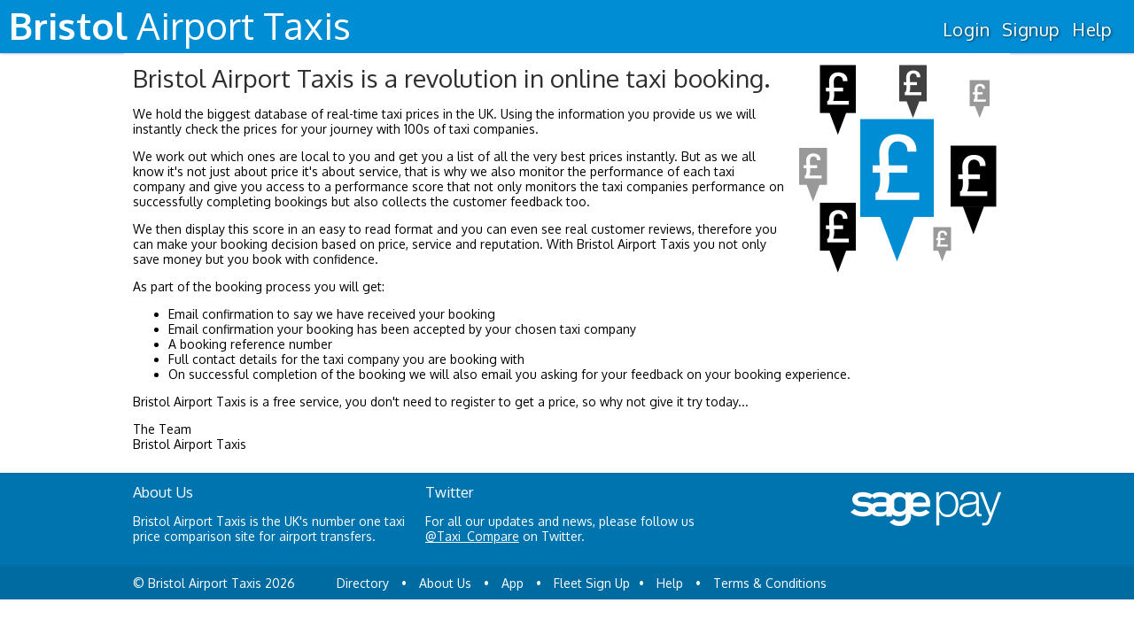

--- FILE ---
content_type: text/html; charset=UTF-8
request_url: https://www.taxisbristolairport.co.uk/about/?ARGS=&ce=0
body_size: 6246
content:
<!DOCTYPE HTML>
<html lang="en">
    	<head prefix="og: http://ogp.me/ns#">
            <!-- Google Tag Manager -->
<script>(function(w,d,s,l,i){w[l]=w[l]||[];w[l].push({'gtm.start':
new Date().getTime(),event:'gtm.js'});var f=d.getElementsByTagName(s)[0],
j=d.createElement(s),dl=l!='dataLayer'?'&l='+l:'';j.async=true;j.src=
'https://www.googletagmanager.com/gtm.js?id='+i+dl;f.parentNode.insertBefore(j,f);
})(window,document,'script','dataLayer','GTM-PNW8KZV');</script>
<!-- End Google Tag Manager -->
<!-- Whoooooo -->

            <!-- META DATA -->
<title>
Bristol Airport Taxis - About Us</title>
<meta name="Description" content="Find out more about Bristol Airport Taxis. Compare Quotes From 100s of Local Ground Transport Suppliers" />
<!-- META -->
<meta http-equiv="Content-type" content="text/html;charset=UTF-8">
<meta http-equiv="X-UA-Compatible" content="edge" />
<meta http-equiv="cache-control" content="public" />
<meta http-equiv="content-language" content="en-UK,en-US" />
<meta http-equiv="content-script-type" content="text/javascript" />
<meta name="copyright" content="&copy; 2026 Web 3 Resource Ltd" />
<meta name="viewport" content="width=device-width,initial-scale=1" />
<meta http-equiv="imagetoolbar" content="false" />
<link rel="sitemap" type="application/xml" title="Sitemap" href="/sitemap.xml" />
<link rel="canonical" href="https://www.taxisbristolairport.co.uk/about/" /><!-- OPEN GRAPH -->
<meta property="og:title" content="Bristol Airport Taxis - About Us" />
<meta property="og:type" content="website" />
<meta property="og:description" content="Find out more about Bristol Airport Taxis. Compare Quotes From 100s of Local Ground Transport Suppliers" />
<meta property="og:site_name" content="Bristol Airport Taxis" />
<meta property="og:url" content="https://www.taxisbristolairport.co.uk/about/" />
<meta property="og:image" content="http://www.taxisbristolairport.co.ukhttps://de384714f819a6e501d0-7f0fb1f3db06cae9f9ee8333a926e649.ssl.cf1.rackcdn.com/images/standard/logo.png" />
<meta property="fb:admins" content="643290070,609367391" />
<meta name="google-site-verification" content="C5Am4AuBi1hM2dUxjtmK0NWdNAKY4xwpyPrbDU3KDXs" />
<meta name="twitter:card" content="summary" />
<meta name="twitter:site" content="@Taxi_Compare"/>
<meta name="twitter:title" content="Bristol Airport Taxis - About Us" />
<meta name="twitter:description" content="Find out more about Bristol Airport Taxis. Compare Quotes From 100s of Local Ground Transport Suppliers" />
<meta name="twitter:image" content="http://{$_SERVER['HTTP_HOST']}/imgs/compare/standard/icon.png" />
<!-- Geo Tags -->
<meta name="DC.title" content="Bristol Airport Taxis" />
<meta name="geo.region" content="GB" />
<meta name="geo.placename" content="London" />
<meta name="geo.position" content="51.484699;-0.121424" />
<meta name="ICBM" content="51.484699, -0.121424" />
<!-- ICONS -->
<link rel="icon" type="image/png" href="https://de384714f819a6e501d0-7f0fb1f3db06cae9f9ee8333a926e649.ssl.cf1.rackcdn.com/images/standard/favicon.ico" />
<!-- STYLESHEET -->
<link rel="preload" href="/css/compare/style.less?update=e783598f&imports[]=/css/compare/themes/airport.less" as='style' />
<link rel="stylesheet" media="all" type="text/css" href="/css/compare/style.less?update=e783598f&imports[]=/css/compare/themes/airport.less" />
<link rel="stylesheet" media="all" type="text/css" href="/auto/less/?f=about&amp;imports[]=/css/compare/themes/airport.less" />
<link rel="stylesheet" media="all" type="text/css" href="/css/api/autocomplete.css"/>
<link rel="preload" href="/bootstrap_3.3.1_icons/fonts/glyphicons-halflings-regular.woff" as='font' crossorigin />
<link rel="stylesheet" media="all" type="text/css" href="/bootstrap_3.3.1_icons/css/glyphicons.css" />
<!--[if lte IE 8]><link rel="stylesheet" media="all" type="text/css" href="/css/compare/ie8.less" /><![endif]-->
<!-- Controller added CSS -->
        <link rel="stylesheet" media="all" type="text/css" href="/js/jqueryui/style.min.css" />
    <!-- JS Libraries -->
<link rel='preconnect' href="//ajax.googleapis.com" crossorigin />
<script defer type="text/javascript" src="https://code.jquery.com/jquery-3.6.0.js"></script>
<script defer type="text/javascript" src="https://code.jquery.com/jquery-migrate-3.4.0.js"></script>
<script defer type="text/javascript" src="https://ajax.googleapis.com/ajax/libs/jqueryui/1.11.4/jquery-ui.min.js"></script>
<script defer type="text/javascript" src="/js/jqueryui/jquery.ui.touch-punch.min.js"></script>
<script defer type="text/javascript" src="/js/placeholders/placeholders.min.js"></script>
<script defer type="text/javascript" src="/js/ie/bind.js"></script>

<script type="text/javascript">
    var _DOMAIN_TYPE ="12";
var _SOURCE_DOMAIN_HOSTNAME="www.taxisbristolairport.co.uk";
    window.lazyLoaded=window.lazyLoaded||function(e){
    console.log(e.detail);
};
window.lazyLoadError=window.lazyLoadError||function(e){
    console.group('Lazy Loading Error - '+e.detail.id);
    console.log('Source - '+e.detail.source);
    console.log(e.detail.error);
    console.error('Failed to load source from - '+e.detail.src);
    console.groupEnd();
};
document.addEventListener("lazyLoaded",window.lazyLoaded);
document.addEventListener("lazyLoadError",window.lazyLoadError);
window.CustomEvent=window.CustomEvent||function(n,p){
    p=p||{bubbles:false,cancelable:false,detail:null};
    var e=document.createEvent('CustomEvent');
    e.initCustomEvent(n,p.bubbles,p.cancelable,p.detail);
    return e;
};
window.lazy=window.lazy||function(l,a,z,y){
    if(!z.hasOwnProperty("readyStateEvent")){z.readyStateEvent='lazyLoaded';}
    if(!z.hasOwnProperty("mode")){z.mode='defer';}
    var h=a.getElementsByTagName('head')[0];
    var t=a.createElement('script');
    t.id=y||'lazyLoaded-'+Math.floor(Math.random()*Date.now());
    if(z.mode!=='async'){t.defer=1;}else{t.async=1;}
    t.type='text/javascript';
    t.src=z.src;
    t.onload=function(e){var r=new CustomEvent(z.readyStateEvent,{detail:{id:t.id,src:t.src,source:z}});a.dispatchEvent(r);};
    t.onerror=function(e){var r=new CustomEvent('lazyLoadError',{detail:{id:t.id,src:t.src,source:z,error:e}});a.dispatchEvent(r);};
    h.appendChild(t);
};
    var ie = false,
        _VEHICLE_TYPE = "taxi",
        _API_VEHICLE_TYPE = "all",
        _GRIFF_DOMAIN_ID = 496,
        TPC_Theme = {"name":"airport","title":"Taxi Price Compare","logo_white":"https:\/\/de384714f819a6e501d0-7f0fb1f3db06cae9f9ee8333a926e649.ssl.cf1.rackcdn.com\/images\/standard\/logo_white-opt.png","logo_colour":"https:\/\/de384714f819a6e501d0-7f0fb1f3db06cae9f9ee8333a926e649.ssl.cf1.rackcdn.com\/images\/standard\/logo.png","logo_text":true,"favicon":"https:\/\/de384714f819a6e501d0-7f0fb1f3db06cae9f9ee8333a926e649.ssl.cf1.rackcdn.com\/images\/standard\/favicon.ico","api_key":"U81D95ae4252vG25","full":true,"signup":"taxi","main-colour":"26A9E0","secondary-colour":"32D03A","background":{"images":[]},"twitter":"Taxi_Compare","twitter_card_title":"Book your next taxi online with Taxicode. Safe and reliable taxi service, ideal for your next airport transfer.","twitter_card_description":"Full UK Taxi Coverage. Compare A Taxi Quote From Multiple Taxi Companies And Pick The Best Price, Save \u00a3s On Your Next Taxi Journey","twitter_card_img":"\/imgs\/compare\/standard\/icon.png","footer_text":false,"social":false,"api_vehicle":"all","vehicle":"taxi","vehicle_plural":"taxis","hourly":true,"google_map":"!1m18!1m12!1m3!1d2484.549446125526!2d-0.12391568391071657!3d51.48478397963145!2m3!1f0!2f0!3f0!3m2!1i1024!2i768!4f13.1!3m3!1m2!1s0x487604edc009eadd%3A0x5bc7eda4c3d18385!2sTaxi+Price+Compare!5e0!3m2!1sen!2suk!4v1459778619141","contact_number":{"formatted":"+44 (0) 333 772 0453","full":"0333 772 0453"},"blog":false,"directory":true,"strap_line":"Compare quotes from local, reliable taxi and minibus companies"};
    document.addEventListener("DOMContentLoaded",function(e){
        var head_laziness = [
            { src:'/js/carousel/slick.js',readyStateEvent:'slickLazyLoaded' }
        ];
        for(load of head_laziness){
            lazy(window,document,load);
        }
        // Sets cookie if retina
(function(w){document.cookie='devicePixelRatio='+((w.devicePixelRatio===undefined)?1:w.devicePixelRatio)+'; path=/';})(window);

            });
</script>
<!--[if IE 5]><script type="text/javascript">var ie = 5;</script><![endif]-->
<!--[if IE 6]><script type="text/javascript">var ie = 6;</script><![endif]-->
<!--[if IE 7]><script type="text/javascript">var ie = 7;</script><![endif]-->
<!--[if IE 8]><script type="text/javascript">var ie = 8;</script><![endif]-->
<!--[if IE 9]><script type="text/javascript">var ie = 9;</script><![endif]-->
<!--[if IE 10]><script type="text/javascript">var ie = 10;</script><![endif]-->
<!-- HTML 5 SUPPORT FOR IE -->
<!--[if lt IE 9]><script src="//html5shiv.googlecode.com/svn/trunk/html5.js"></script><![endif]-->
	</head>
	<body data-scroll="0" class=" airport">
            <!-- Google Tag Manager (noscript) -->
<noscript><iframe src="https://www.googletagmanager.com/ns.html?id=GTM-PNW8KZV"
height="0" width="0" style="display:none;visibility:hidden"></iframe></noscript>
<!-- End Google Tag Manager (noscript) -->

        
                        <noscript id="noscript-warning">Please make sure Javascript is enabled for this page to work.</noscript>
		<!--[if lt IE 9]>ie8<![endif]-->
		<div id="page">
            			<div id="header"><div class="">
	<a href="/">
					<h1><span>Bristol</span> <span>Airport</span> <span>Taxis</span></h1>
			</a>
	<ul class="nav-menu">
                <li><a href="/login/">Login</a></li>
        <li><a href="/user/login/create/">Signup</a></li>
    		<li><a target="_blank" href="http://support.taxipricecompare.co.uk">Help</a></li>
    	</ul>
</div></div>
			            <!-- This correctly spaces the pages contents -->
            <div id="header-hidden"><div class="">
	<a href="/">
					<h1><span>Bristol</span> <span>Airport</span> <span>Taxis</span></h1>
			</a>
	<ul class="nav-menu">
                <li><a href="/login/">Login</a></li>
        <li><a href="/user/login/create/">Signup</a></li>
    		<li><a target="_blank" href="http://support.taxipricecompare.co.uk">Help</a></li>
    	</ul>
</div></div>
						<div id="main">
				<div id="preout" class="hide"></div>

<div class="container white padded">

	<img src="/imgs/compare/quotes.png?colour=26A9E0" style="max-width: 50%; width: 240px; float: right;" />

			
		<h1>Bristol Airport Taxis is a revolution in online taxi booking.</h1>

		<p>We hold the biggest database of real-time taxi prices in the UK. Using the information you provide us we will instantly check the prices for your journey with 100s of taxi companies.</p>

		<p>We work out which ones are local to you and get you a list of all the very best prices instantly. But as we all know it's not just about price it's about service, that is why we also monitor the performance of each taxi company and give you access to a performance score that not only monitors the taxi companies performance on successfully completing bookings but also collects the customer feedback too.</p>

		<p>We then display this score in an easy to read format and you can even see real customer reviews, therefore you can make your booking decision based on price, service and reputation. With Bristol Airport Taxis you not only save money but you book with confidence.</p>

		<p>As part of the booking process you will get:</p>

		<ul>
			<li>Email confirmation to say we have received your booking</li>
			<li>Email confirmation your booking has been accepted by your chosen taxi company</li>
			<li>A booking reference number</li>
			<li>Full contact details for the taxi company you are booking with</li>
			<li>On successful completion of the booking we will also email you asking for your feedback on your booking experience.</li>
		</ul>

		<p>Bristol Airport Taxis is a free service, you don't need to register to get a price, so why not give it try today...</p>

		<p>
			The Team<br/>
			Bristol Airport Taxis		</p>

	
	<div class="clear"></div>

</div>

			</div>
			<div id="footer">
                				<div class="segment1">
					<div class="container padded">
						<div class="row">
							<div class="col3">
								<h3>About Us</h3>
								<p>Bristol Airport Taxis is the UK's number one taxi price comparison site for airport transfers.</p>
							</div>
							<div class="col3">
																	<h3>Twitter</h3>
																			<p>For all our updates and news, please follow us <a href="https://www.twitter.com/Taxi_Compare" target="_blank">@Taxi_Compare</a> on Twitter.</p>
																								</div>
							<div class="col3 payment-icons">
																<img src="https://0959273d268eac7325bc-219b7c79bc57e650be29b60970905328.ssl.cf1.rackcdn.com/company%20logos/sagepay/sagepay-small-opt.png" width="170" alt="Secure by payments from SagePay" />
							</div>
						</div>
					</div>
				</div>
				<div class="segment2">
					<div class="container padded">
						<div class="row">
							<div class="col9_2">
								<span>&copy; Bristol Airport Taxis 2026</span>
							</div>
							<div class="col9_6">
								<div class="links">
																			<a href="/directory/browse/">Directory</a> &#8226;																		<a href="/about/">About Us</a> &#8226;
									<a href="/app/">App</a> &#8226;									<a href="https://www.taxipricecompare.co.uk/signup/">Fleet Sign Up</a>&#8226;																											<a target="_blank" href="http://support.taxipricecompare.co.uk">Help</a> &#8226;
									<a href="/terms/">Terms &amp; Conditions</a>
																	</div>
							</div>
							<div class="col10_1 ralign social-buttons" >
                            							</div>
						</div>
					</div>
				</div>
			</div>

        <!-- GOOGLE ANALYTICS CODE pre-connects -->
        <link rel='preconnect' href="https://www.googletagmanager.com" />
        <!-- JS -->
        <script type="text/javascript">
            /** GOOGLE ANALYTICS */
                        // set a global window variable flag to identify gtag enabled status
var _GTAG_ENABLED = true;
        // lazy load the gtag tracking library object & it's dependency on the date format
    lazy(window,document,{src:'/js/common/gtag_tracking.js?update=e783598f',mode:'async',readyStateEvent:'gtag_trackingLazyLoaded'});
    lazy(window,document,{src:'/js/common/date.format.js?update=e783598f',mode:'async'});
    // add the ready state event for when the tracking library is loaded to set 
    // the gtag tracking account code to use
    document.addEventListener("gtag_trackingLazyLoaded", function(event) { 
        TC.gtag.tracking.setAccountKey("GTM-PNW8KZV");
    });

			var _SOURCE_DOMAIN_HOSTNAME = 'www.taxisbristolairport.co.uk';
                    /* GOOGLE REMARKETING TAG */
            /* <![CDATA[ */
            var google_conversion_id = 1058219807;
            var google_custom_params = window.google_tag_params;
            var google_remarketing_only = true;
            /* ]]> */
            /* GOOGLE FONTS */
			var WebFontConfig = { google: { families: [ 'Oxygen:400,300,700:latin', 'Droid+Sans+Mono::latin' ] }};
			(function() {
				var wf = document.createElement('script');
				wf.src = ('https:' == document.location.protocol ? 'https' : 'http') + '://ajax.googleapis.com/ajax/libs/webfont/1/webfont.js';
				wf.type = 'text/javascript';
				wf.async = 'true';
				var s = document.getElementsByTagName('script')[0];
				s.parentNode.insertBefore(wf, s);
			})();
            /* BING TRACKING */
(function (w, d, t, r, u) {
    var f, n, i;
    (w[u] = w[u] || []),
        (f = function () {
            var o = { ti: "5217564", enableAutoSpaTracking: true };
            (o.q = w[u]), (w[u] = new UET(o)), w[u].push("pageLoad");
        }),
        (n = d.createElement(t)),
        (n.src = r),
        (n.async = 1),
        (n.onload = n.onreadystatechange =
            function () {
                var s = this.readyState;
                (s && s !== "loaded" && s !== "complete") ||
                    (f(), (n.onload = n.onreadystatechange = null));
            }),
        (i = d.getElementsByTagName(t)[0]),
        i.parentNode.insertBefore(n, i);
})(window, document, "script", "//bat.bing.com/bat.js", "uetq");

                    document.addEventListener("DOMContentLoaded",function(e) { 
                var bottom_laziness = [
                    { src:'/js/taxicode-main/jquery.validate.min.js',mode:'async',readyStateEvent:'jqvalidationLazyLoaded'},
                    { src:'https://cdn.jsdelivr.net/npm/cookie-bar/cookiebar-latest.min.js?tracking=1&thirdparty=1&always=1&showNoConsent=1&remember=90&privacyPage=https%3A%2F%2Fsupport.taxicode.com%2Fsupport%2Fsolutions%2Farticles%2F22000208595-privacy-policy',mode:'async' }
                ];
                for(load of bottom_laziness){
                    lazy(window,document,load);
                }
                        });
        </script>
		        <link rel='preconnect' href="https://api.taxicode.com" crossorigin />
		<script defer type="text/javascript" src="https://api.taxicode.com/js/?update=e783598f"></script>
		<script defer type="text/javascript" src="/js/compare/main.js?update=e783598f"></script>
		<script defer type="text/javascript" src="/auto/js/?update=e783598f&f=about"></script>
		<!-- Controller added JS -->
				        <script defer type="text/javascript" src="//www.googleadservices.com/pagead/conversion_async.js"></script>
<noscript><div style="display:inline;"><img height="1" width="1" style="border-style:none;" alt="" src="//googleads.g.doubleclick.net/pagead/viewthroughconversion/1058219807/?value=0&guid=ON&script=0"/></div></noscript>
                        <!-- BING TRACKING -->
<noscript>
    <img src="//bat.bing.com/action/0?ti=5217564&Ver=2" height="0" width="0" style="display:none; visibility: hidden;" />
</noscript>

				<!-- MODAL TEMPLATE -->
		<script id="modal-template" type="text/html">
			<div class="modal-outer tpc-modal">
				<div class="modal">
					<% if (title) { %>
						<div class="modal-header"><a class="modal-close">&times;</a><h2><%=title%></h2></div>
					<% } %>
					<% if (body) { %><div class="modal-body"><%=body%></div><% } %>
					<% if (footer) { %><div class="modal-footer"><%=footer%></div><% } %>
				</div>
			</div>
		</script>
	</body>
</html>



--- FILE ---
content_type: text/css;charset=UTF-8
request_url: https://www.taxisbristolairport.co.uk/css/compare/style.less?update=e783598f&imports[]=/css/compare/themes/airport.less
body_size: 10013
content:
.ajax-loader {width:64px;height:64px;background-image:url("/imgs/taxicode-main/taxicode-loader-colour.php");background-size:1280px 64px;background-size-x:1280px;background-size-y:64px;background-position:0px 0px;}.debug {outline:1px dashed red;outline-offset:-1px;}#noscript-warning {background:#000000;color:#FFFFFF;padding:10px;text-align:center;position:fixed;display:block;width:100%;z-index:1000;}#preout {font-family:Courier;font-size:12px;border:1px solid #AAA;background:#F4F4F4;padding:5px;margin:10px;word-wrap:break-word;}#preout:before {content:"Debug Preout";background:#AAA;color:white;display:block;margin:-5px;padding:5px;}.bordered {border:1px solid #CCC;}.fleft {float:left;}.fright {float:right;}.fnone {float:none;}.clear {clear:both;}.clearr {clear:right;}.clearl {clear:left;}.clearfix {overflow:auto;zoom:1;}.left {text-align:left;}.right {text-align:right;}.center {text-align:center;}.justify {text-align:justify;}.bold {font-weight:bold;}.italic,.italics {font-style:italic;}.centered {margin-left:auto;margin-right:auto;}.pointer {cursor:pointer;}.inline-block {display:inline-block;zoom:1;*display:inline;}.text-shadow {text-shadow:1px 1px 3px rgba(0, 0, 0, 0.6);filter:progid:DXImageTransform.Microsoft.Shadow(color=#000000, direction=135, offx=1, offy=1, strength=2);}.border-box {box-sizing:border-box;-ms-box-sizing:border-box;}.ralign {text-align:right;}.top {vertical-align:top;}.middle {vertical-align:middle;}.bottom {vertical-align:bottom;}.hide {display:none;}@media screen and (max-width:768px) {.rhide {display:none;}}@media screen and (min-width:768px) {.rshow {display:none;}}.clearfix:before,.clearfix:after {content:" ";display:table;}.clearfix:after {clear:both;}.margin-top {margin-top:10px;}.margin-right {margin-right:10px;}.margin-bottom {margin-bottom:10px;}.margin-left {margin-left:10px;}html,body {margin:0px;padding:0px;font-family:'Oxygen', Arial, sans-serif;font-size:14px;background:#FFF;color:white;height:100%;}body.basic {background:#FFF;color:#000;}html {overflow:scroll;}#page {background:#ffffff;background-position:bottom;background-size:cover;color:black;overflow-x:hidden;min-height:100%;position:relative;}body.quote_page #page {padding-top:0;}#header,#header-hidden {background-color:#008dd4;box-shadow:0px 0px 3px rgba(0, 0, 0, 0.4);_:; -webkit-transition:background-color 0.2s linear;_:; -khtml-transition:background-color 0.2s linear;_:; -moz-transition:background-color 0.2s linear;_:; -ms-transition:background-color 0.2s linear;_:; -o-transition:background-color 0.2s linear;_:; transition:background-color 0.2s linear;padding:20px 0px;height:40px;padding:10px;top:0px;left:0px;width:100%;z-index:3;overflow:auto;zoom:1;}body[data-scroll="0"].quote_page #header,body[data-scroll="0"].quote_page #header-hidden,body[data-scroll*="-"].quote_page #header,body[data-scroll*="-"].quote_page #header-hidden {background-color:#008dd4;box-shadow:none;}body[data-scroll="0"].quote_page #header h1,body[data-scroll="0"].quote_page #header-hidden h1,body[data-scroll*="-"].quote_page #header h1,body[data-scroll*="-"].quote_page #header-hidden h1 {text-shadow:1px 1px 3px rgba(0, 0, 0, 0.6);filter:progid:DXImageTransform.Microsoft.Shadow(color=#000000, direction=135, offx=1, offy=1, strength=2);}#header-hidden,#header-hidden-hidden {display:none;position:relative;visibility:hidden;opacity:0;-ms-filter:"progid:DXImageTransform.Microsoft.Alpha(Opacity=0)";filter:alpha(opacity=0);}#header:before,#header-hidden:before,#header:after,#header-hidden:after {content:" ";display:table;}#header:after,#header-hidden:after {clear:both;}#header h1,#header-hidden h1 {color:white;float:left;font-size:42px;margin-top:-8px;_:; -webkit-transition:text-shadow 0.2s linear;_:; -khtml-transition:text-shadow 0.2s linear;_:; -moz-transition:text-shadow 0.2s linear;_:; -ms-transition:text-shadow 0.2s linear;_:; -o-transition:text-shadow 0.2s linear;_:; transition:text-shadow 0.2s linear;}#header h1 span,#header-hidden h1 span {font-weight:normal;}#header h1 span:nth-child(1),#header-hidden h1 span:nth-child(1) {font-weight:bold;}#header .logo,#header-hidden .logo {float:left;}@media screen and (max-width:768px) {#header,#header-hidden {position:relative !important;background-color:#008dd4 !important;box-shadow:none !important;}}#header .nav-menu,#header-hidden .nav-menu {text-align:right;display:inline-block;zoom:1;*display:inline;float:right;padding:0px;right:30px;list-style-type:none;position:relative;margin:0px;}#header .nav-menu > li,#header-hidden .nav-menu > li {display:inline-block;zoom:1;*display:inline;}#header .nav-menu > li > a,#header-hidden .nav-menu > li > a,#header .nav-menu > li > ul > li > a,#header-hidden .nav-menu > li > ul > li > a {font-size:20px;letter-spacing:0.02em;vertical-align:middle;line-height:16px;height:16px;padding:12px 5px;text-decoration:none;display:inline-block;zoom:1;*display:inline;text-shadow:1px 1px 3px rgba(0, 0, 0, 0.6);filter:progid:DXImageTransform.Microsoft.Shadow(color=#000000, direction=135, offx=1, offy=1, strength=2);color:white;transition:background 0.5s linear;}#header .nav-menu > li > a:after,#header-hidden .nav-menu > li > a:after,#header .nav-menu > li > ul > li > a:after,#header-hidden .nav-menu > li > ul > li > a:after,#header .nav-menu > li > a:before,#header-hidden .nav-menu > li > a:before,#header .nav-menu > li > ul > li > a:before,#header-hidden .nav-menu > li > ul > li > a:before {display:block;width:0%;margin:1px auto;box-shadow:1px 1px 2px rgba(0, 0, 0, 0.5);height:1px;content:"";background:white;_:; -webkit-transition:width 0.25s linear;_:; -khtml-transition:width 0.25s linear;_:; -moz-transition:width 0.25s linear;_:; -ms-transition:width 0.25s linear;_:; -o-transition:width 0.25s linear;_:; transition:width 0.25s linear;}#header .nav-menu > li > a:hover:after,#header-hidden .nav-menu > li > a:hover:after,#header .nav-menu > li > ul > li > a:hover:after,#header-hidden .nav-menu > li > ul > li > a:hover:after,#header .nav-menu > li > a.selected:after,#header-hidden .nav-menu > li > a.selected:after,#header .nav-menu > li > ul > li > a.selected:after,#header-hidden .nav-menu > li > ul > li > a.selected:after {width:100%;}@media screen and (max-width:768px) {#header .nav-menu,#header-hidden .nav-menu {float:none;text-align:center;background:#333;box-shadow:0px 4px 2px -2px rgba(0, 0, 0, 0.25) inset, 0px -4px 2px -2px rgba(0, 0, 0, 0.25) inset;display:block;width:100%;left:0px;margin:10px 0px 0px;}#header .nav-menu li a,#header-hidden .nav-menu li a,#header .nav-menu li ul li a,#header-hidden .nav-menu li ul li a {padding:10px 5px 15px;}body.quote_page #header .nav-menu,body.quote_page #header-hidden .nav-menu {background:transparent;box-shadow:none;}}@media screen and (max-width:768px) {#header,#header-hidden {text-align:center;padding:10px 0px 0px;height:auto;}#header .logo,#header-hidden .logo {display:block;margin:0px auto;float:none;}}@media screen and (max-width:320px) {#main {padding-bottom:30px;}}#quote_box.standard-container {background:linear-gradient(to bottom, #008dd4 0%, #ffffff 100%);}#quote_box.topairporttaxis-container {background:linear-gradient(to bottom, #098972 0%, #ffffff 100%);}#quote_box.coachpricecompare-container {background:linear-gradient(to bottom, #f58b0f 0%, #ffffff 100%);}#quote_box.minibuspricecompare-container {background:linear-gradient(to bottom, #8bc53f 0%, #ffffff 100%);}#quote_box.london-container {background:linear-gradient(to bottom, #0083c5 0%, #ffffff 100%);}#quote_box.airport-container {background:linear-gradient(to bottom, #008dd4 0%, #ffffff 100%);}#quote_box.uktaxi-container {background:linear-gradient(to bottom, #000000 0%, #ffffff 100%);}#quote_box.bluemarlin-container {background:linear-gradient(to bottom, #006885 0%, #ffffff 100%);}#interactive {margin:30px auto;}@media screen and (max-width:320px) {#interactive {margin:0px;}}#footer {bottom:0px;left:0px;width:100%;color:white;font-size:14px;border-top:1px solid #006ba1;}#footer h3 {color:white;}#footer a {color:white;text-decoration:underline;}#footer .segment-landing {background:#0074ae;}#footer .segment-landing .row {overflow-y:hidden !important;}#footer .break-segments {margin:30px auto;width:200px;background:transparent;}#footer .segment1 {background:#0074ae;border-bottom:1px solid #006ba1;}#footer .segment1 .row {overflow-y:hidden !important;}#footer .segment2 {background:#006ba1;border-top:1px solid #0074ae;}#footer .segment2 .links a {text-decoration:none;margin:0px 10px;}#footer .segment2 .links a:hover {text-decoration:underline;}.container {margin-left:auto;margin-right:auto;width:100%;max-width:1000px;box-sizing:border-box;}.container.white {background:white;}.container.transparent {background:rgba(255, 255, 255, 0.15);}.container.padded {padding:10px;}.container.padded-top {padding:10px 10px 0px;}@media screen and (min-width:1350px) {.container.stretch {max-width:74.07407406999999%;}}.review-stars img {display:inline-block !important;}@media screen and (min-width:1550px) {#booking-engine-results-container.stretch {max-width:74.07407406999999%;}}@media screen and (max-width:1549px) {#booking-engine-results-container.stretch {max-width:90.37037037%;}}.lead {font-size:18px;font-weight:200;}.margin {margin:10px;}.margin-top {margin:10px 0px 0px 0px;}.margin-right {margin:0px 10px 0px 0px;}.margin-bottom {margin:0px 0px 10px 0px;}.margin-left {margin:0px 0px 0px 10px;}.btn {-webkit-appearance:none;_:; -webkit-user-select:none;_:; -khtml-user-select:none;_:; -moz-user-select:none;_:; -ms-user-select:none;_:; -o-user-select:none;_:; user-select:none;display:inline-block;zoom:1;*display:inline;padding:5px 10px;color:white;cursor:pointer;vertical-align:middle;text-shadow:none;}.btn:hover {text-decoration:none;}.btn,.btn.primary {background:#008dd4;border-bottom-color:#006ba1;}.btn:hover,.btn.primary:hover {background:#0083c5;}.btn:active,.btn.primary:active {background:#0079b5;}.btn,.btn.primary,.btn:hover,.btn.primary:hover {color:#ffffff;}.btn:last,.btn.primary:last {outline:1px solid blue;}.btn.white {background:#ffffff;border-bottom-color:#e6e6e6;}.btn.white:hover {background:#f7f7f7;}.btn.white:active {background:#f0f0f0;}.btn.white,.btn.white:hover {color:#000000;}.btn.white:last {outline:1px solid blue;}.btn-block {display:block;width:100%;}.btn-large {font-size:21px;}.row {font-size:0px;overflow:auto;zoom:1;}.row:before,.row:after {content:" ";display:table;}.row:after {clear:both;}.row > .first {margin-left:0px !important;}.row > [class*="col"] {display:inline-block;zoom:1;*display:inline;font-size:14px;vertical-align:top;}.row > [class*="col"]:nth-child(1),.row > [class*="col"].first {margin-left:0px;}@media screen and (max-width:768px) {.row > [class*="col"] {width:100% !important;margin-left:0px !important;margin-top:10px;display:block;}.row > [class*="col"]:nth-child(1) {margin-top:0px;}}.row .col10 {width:9.1%;margin-left:1%;}.row .col10_9 {width:89.90000000000001%;margin-left:1%;}.row .col10_8 {width:79.8%;margin-left:1%;}.row .col10_7 {width:69.7%;margin-left:1%;}.row .col10_6 {width:59.6%;margin-left:1%;}.row .col10_5 {width:49.5%;margin-left:1%;}.row .col10_4 {width:39.4%;margin-left:1%;}.row .col10_3 {width:29.3%;margin-left:1%;}.row .col10_2 {width:19.2%;margin-left:1%;}.row .col9 {width:10.22222222%;margin-left:1%;}.row .col9_8 {width:88.77777777999999%;margin-left:1%;}.row .col9_7 {width:77.55555556%;margin-left:1%;}.row .col9_6 {width:66.33333333%;margin-left:1%;}.row .col9_5 {width:55.11111111%;margin-left:1%;}.row .col9_4 {width:43.88888889%;margin-left:1%;}.row .col9_3 {width:32.66666667%;margin-left:1%;}.row .col9_2 {width:21.44444444%;margin-left:1%;}.row .col8 {width:11.625%;margin-left:1%;}.row .col8_7 {width:87.375%;margin-left:1%;}.row .col8_6 {width:74.75%;margin-left:1%;}.row .col8_5 {width:62.125%;margin-left:1%;}.row .col8_4 {width:49.5%;margin-left:1%;}.row .col8_3 {width:36.875%;margin-left:1%;}.row .col8_2 {width:24.25%;margin-left:1%;}.row .col7 {width:13.42857143%;margin-left:1%;}.row .col7_6 {width:85.57142856999999%;margin-left:1%;}.row .col7_5 {width:71.14285714%;margin-left:1%;}.row .col7_4 {width:56.71428571%;margin-left:1%;}.row .col7_3 {width:42.28571429%;margin-left:1%;}.row .col7_2 {width:27.85714286%;margin-left:1%;}.row .col6 {width:15.83333333%;margin-left:1%;}.row .col6_5 {width:83.16666667%;margin-left:1%;}.row .col6_4 {width:66.33333333%;margin-left:1%;}.row .col6_3 {width:49.5%;margin-left:1%;}.row .col6_2 {width:32.66666667%;margin-left:1%;}.row .col5 {width:19.2%;margin-left:1%;}.row .col5_4 {width:79.8%;margin-left:1%;}.row .col5_3 {width:59.6%;margin-left:1%;}.row .col5_2 {width:39.4%;margin-left:1%;}.row .col4 {width:24.25%;margin-left:1%;}.row .col4_3 {width:74.75%;margin-left:1%;}.row .col4_2 {width:49.5%;margin-left:1%;}.row .col3 {width:32.66666667%;margin-left:1%;}.row .col3_2 {width:66.33333333%;margin-left:1%;}.row .col2 {width:49.5%;margin-left:1%;}#quote_box {position:relative;padding:135px 0px 75px;background-size:cover;background-position:center;transition:background-image 0.5s linear;-webkit-transition:background-image 0.5s linear;}#quote_box .tabs {box-shadow:none !important;margin-bottom:-10px;padding:0px 0px 0px 10px;}#quote_box .tabs .tab {border-radius:10px 10px 0px 0px !important;padding:10px 30px 5px;display:inline-block;zoom:1;*display:inline;list-style-type:none;background:rgba(255, 255, 255, 0.33);font-weight:bold;box-shadow:inset 0px -2px 3px rgba(0, 0, 0, 0.1);cursor:pointer;}#quote_box .tabs .tab label {cursor:pointer;}#quote_box .tabs .tab.selected {background:white;position:relative;z-index:2;box-shadow:none;margin-bottom:10px;}#quote_box .tabs .tab.selected:hover {background:white;color:black;}#quote_box .tabs .tab:hover {background:#008dd4;color:white;}#quote_box .tabs .tab input[name="quote-type"] {display:none;}#quote_box .tabs .tab .new {display:inline;padding:2px;color:white;background-color:#008dd4;font-size:10px;vertical-align:2px;}@media screen and (max-width:768px) {#quote_box .tabs {text-align:center;padding:0px 10px;}#quote_box .tabs .tab {border:1px solid #006ba1;border-bottom-width:2px;border-radius:0px !important;padding:5px 10px;margin-bottom:10px;box-shadow:none;background:#F6F6F6;border:1px solid #DDD;}#quote_box .tabs .tab.selected {padding:5px 10px;background:#EEE;}#quote_box .tabs .tab:hover,#quote_box .tabs .tab.selected {background:#F0F0F0;color:black;}#quote_box .tabs .tab input[name="quote-type"] {display:inline;}}@media screen and (max-width:768px) {#quote_box {padding-top:0px;background:none !important;}}#quote_box > .container {border-radius:10px;box-shadow:0px 0px 10px rgba(0, 0, 0, 0.25);}@media screen and (max-width:768px) {#quote_box > .container {border-radius:0px;box-shadow:none;}}#quote_box[data-type="hourly"] > .container.white {margin-bottom:67px;}#booking-engine .alert,#booking-engine-results .alert {margin-bottom:10px;border-radius:5px;}#booking-engine .row,#booking-engine-results .row {overflow-y:hidden;}#booking-engine .booking-engine-box,#booking-engine-results .booking-engine-box {background:#333;color:white;display:inline-block;zoom:1;*display:inline;border-radius:10px 10px 0px 0px;}#booking-engine .booking-engine-box > h2,#booking-engine-results .booking-engine-box > h2 {background:#000;color:inherit;text-align:center;padding:5px 20px;border-radius:5px 5px 0px 0px;}#booking-engine .booking-engine-box > .inner,#booking-engine-results .booking-engine-box > .inner {padding:10px 20px;height:232px;}#booking-engine .booking-engine-box > .inner label,#booking-engine-results .booking-engine-box > .inner label {display:block;font-size:14px;line-height:16px;text-align:center;}#booking-engine .booking-engine-box > .inner input[type=text],#booking-engine-results .booking-engine-box > .inner input[type=text],#booking-engine .booking-engine-box > .inner textarea,#booking-engine-results .booking-engine-box > .inner textarea {display:block;width:100%;box-sizing:border-box;-ms-box-sizing:border-box;font-size:16px;margin:10px 0px;border:none;padding:10px;border-radius:0px;}#booking-engine .booking-engine-box > .inner .add-multiple-vias,#booking-engine-results .booking-engine-box > .inner .add-multiple-vias {font-size:12px;display:block;text-align:right;margin:-5px 0 5px;color:white;}@media screen and (max-width:768px) {#booking-engine .booking-engine-box > .inner .add-multiple-vias,#booking-engine-results .booking-engine-box > .inner .add-multiple-vias {margin:15px 0px;}}#booking-engine .booking-engine-box > .inner [data-multiple-vias],#booking-engine-results .booking-engine-box > .inner [data-multiple-vias] {text-align:center;cursor:pointer;}#booking-engine .booking-engine-box.first,#booking-engine-results .booking-engine-box.first {border-radius:5px 5px 0px 5px;}#booking-engine .booking-engine-box.first > .inner,#booking-engine-results .booking-engine-box.first > .inner {height:292px;}@media screen and (max-width:768px) {#booking-engine .booking-engine-box.first > .inner,#booking-engine-results .booking-engine-box.first > .inner {height:260px;}}#booking-engine input[type="submit"],#booking-engine-results input[type="submit"] {border-radius:0px 0px 5px 5px;}#booking-engine .quote-loading,#booking-engine-results .quote-loading {text-align:center;margin-bottom:20px;}#booking-engine .quote-loading .ajax-loader,#booking-engine-results .quote-loading .ajax-loader {margin:20px auto 10px;}#booking-engine .quote-errors,#booking-engine-results .quote-errors {margin-top:10px;}#booking-engine .filter-box,#booking-engine-results .filter-box {background:#666666;color:white;text-transform:uppercase;padding:10px;margin:10px 0px;text-shadow:1px 1px 3px rgba(0, 0, 0, 0.6);filter:progid:DXImageTransform.Microsoft.Shadow(color=#000000, direction=135, offx=1, offy=1, strength=2);text-transform:none;font-family:'Droid Sans Mono', 'Oxygen', sans-serif;}#booking-engine .filter-box .fright,#booking-engine-results .filter-box .fright {margin:0px 10px;}#booking-engine .passenger,#booking-engine-results .passenger {display:inline-block;zoom:1;*display:inline;background:url('/imgs/taxi-compare/passenger.png') -20px 0px;background-size:40px 20px;width:20px;height:20px;cursor:pointer;}#booking-engine .passenger.selected,#booking-engine-results .passenger.selected {background-position:0px 0px;}#booking-engine #quote-journey-details-modal,#booking-engine-results #quote-journey-details-modal {opacity:1;position:fixed;width:100%;height:100%;top:0px;left:0px;z-index:10;background:rgba(0, 0, 0, 0.4);}#booking-engine #quote-journey-details-modal .modal,#booking-engine-results #quote-journey-details-modal .modal {background:white;box-shadow:0px 0px 2px rgba(0, 0, 0, 0.75);margin:50px auto 0px;max-width:95%;width:500px;color:#000000;}#booking-engine #quote-journey-details-modal .modal .modal-header,#booking-engine-results #quote-journey-details-modal .modal .modal-header {padding:10px;border-bottom:1px solid #CCC;}#booking-engine #quote-journey-details-modal .modal .modal-header h2,#booking-engine-results #quote-journey-details-modal .modal .modal-header h2 {text-align:center;font-weight:normal;}#booking-engine #quote-journey-details-modal .modal .modal-header .modal-close,#booking-engine-results #quote-journey-details-modal .modal .modal-header .modal-close {float:right;cursor:pointer;text-decoration:none;display:block;width:25px;height:25px;color:#CCC;font-size:24px;margin:-5px -10px;transition:color 0.2s linear;-webkit-transition:color 0.2s linear;}#booking-engine #quote-journey-details-modal .modal .modal-body,#booking-engine-results #quote-journey-details-modal .modal .modal-body {padding:10px;}#booking-engine #quote-journey-details-modal .modal .modal-body .quote-journey-field,#booking-engine-results #quote-journey-details-modal .modal .modal-body .quote-journey-field {margin-bottom:5px;text-align:center;}#booking-engine #quote-journey-details-modal .modal .modal-body .quote-journey-field label,#booking-engine-results #quote-journey-details-modal .modal .modal-body .quote-journey-field label {width:43px;text-align:right;margin-right:5px;display:inline-block;zoom:1;}#booking-engine #quote-journey-details-modal .modal .modal-body .quote-journey-field input[type=text],#booking-engine-results #quote-journey-details-modal .modal .modal-body .quote-journey-field input[type=text] {width:270px;box-sizing:border-box;}#booking-engine #quote-journey-details-modal .modal .modal-body .quote-journey-field .glyphicon,#booking-engine-results #quote-journey-details-modal .modal .modal-body .quote-journey-field .glyphicon {font-size:10px;cursor:pointer;}#booking-engine #quote-journey-details-modal .modal .modal-body .quote-journey-field .glyphicon.glyphicon-blank,#booking-engine-results #quote-journey-details-modal .modal .modal-body .quote-journey-field .glyphicon.glyphicon-blank {visibility:hidden;}#booking-engine #quote-journey-details-modal .modal .modal-footer,#booking-engine-results #quote-journey-details-modal .modal .modal-footer {padding:10px;border-top:1px solid #CCC;}@media screen and (min-width:768px) {#booking-engine .submit-container,#booking-engine-results .submit-container {margin-top:-50px;}#booking-engine .submit-container input[type="submit"],#booking-engine-results .submit-container input[type="submit"] {border-radius:0px 0px 5px 0px;height:50px;}}#booking-engine .tpc-passenger-selector,#booking-engine-results .tpc-passenger-selector {width:104px;margin:0px auto;display:block;font-size:0px;}@media screen and (max-width:768px) {#booking-engine .tpc-passenger-selector,#booking-engine-results .tpc-passenger-selector {width:auto;text-align:center;}}#booking-engine .tpc-passenger-selector > *,#booking-engine-results .tpc-passenger-selector > * {display:inline-block !important;vertical-align:middle;text-align:center;font-size:14px;height:27px !important;box-sizing:border-box !important;margin:0px !important;}#booking-engine .tpc-passenger-selector .add,#booking-engine-results .tpc-passenger-selector .add,#booking-engine .tpc-passenger-selector .remove,#booking-engine-results .tpc-passenger-selector .remove {background:#008dd4;color:white;text-decoration:none;width:27px;line-height:27px;font-size:18px;-webkit-user-select:none;user-select:none;}@media screen and (max-width:768px) {#booking-engine .tpc-passenger-selector .add,#booking-engine-results .tpc-passenger-selector .add,#booking-engine .tpc-passenger-selector .remove,#booking-engine-results .tpc-passenger-selector .remove {width:40px;}}#booking-engine .tpc-passenger-selector .add:hover,#booking-engine-results .tpc-passenger-selector .add:hover,#booking-engine .tpc-passenger-selector .remove:hover,#booking-engine-results .tpc-passenger-selector .remove:hover {background-color:#0083c5;}#booking-engine .tpc-passenger-selector .add:active,#booking-engine-results .tpc-passenger-selector .add:active,#booking-engine .tpc-passenger-selector .remove:active,#booking-engine-results .tpc-passenger-selector .remove:active {background-color:#0079b5;}#booking-engine .tpc-passenger-selector input,#booking-engine-results .tpc-passenger-selector input {appearance:none;-ms-appearance:none;-moz-appearance:none;-webkit-appearance:none;width:50px !important;margin:0 !important;padding:0 !important;}#booking-engine .tpc-datepicker,#booking-engine-results .tpc-datepicker {width:100%;padding:0px;margin:10px 0px 10px;text-align:center;user-select:none;-webkit-user-select:none;}#booking-engine .tpc-datepicker.disabled,#booking-engine-results .tpc-datepicker.disabled {opacity:0.5;}#booking-engine .tpc-datepicker.disabled,#booking-engine-results .tpc-datepicker.disabled,#booking-engine .tpc-datepicker.disabled .tpc-arrow,#booking-engine-results .tpc-datepicker.disabled .tpc-arrow,#booking-engine .tpc-datepicker.disabled .tpc-calendar,#booking-engine-results .tpc-datepicker.disabled .tpc-calendar {cursor:default !important;}#booking-engine .tpc-datepicker.disabled .tpc-arrow:hover,#booking-engine-results .tpc-datepicker.disabled .tpc-arrow:hover {background:none;}#booking-engine .tpc-datepicker > *,#booking-engine-results .tpc-datepicker > * {display:inline-block;zoom:1;*display:inline;text-align:center;vertical-align:middle;}#booking-engine .tpc-datepicker > * .tpc-value,#booking-engine-results .tpc-datepicker > * .tpc-value,#booking-engine .tpc-datepicker > *.tpc-calendar,#booking-engine-results .tpc-datepicker > *.tpc-calendar {vertical-align:middle;background:#008dd4;font-size:14px;color:white;padding:5px 10px;text-transform:uppercase;}#booking-engine .tpc-datepicker > .tpc-calendar,#booking-engine-results .tpc-datepicker > .tpc-calendar {cursor:pointer;}#booking-engine .tpc-datepicker > .tpc-calendar:hover,#booking-engine-results .tpc-datepicker > .tpc-calendar:hover {background:#0083c5;}#booking-engine .tpc-datepicker > .tpc-calendar:active,#booking-engine-results .tpc-datepicker > .tpc-calendar:active {background:#0079b5;}@media screen and (max-width:950px) {#booking-engine .tpc-datepicker,#booking-engine-results .tpc-datepicker {zoom:0.8;}}@media screen and (max-width:768px) {#booking-engine .tpc-datepicker,#booking-engine-results .tpc-datepicker {zoom:1;}}#booking-engine .tpc-datepicker .tpc-time,#booking-engine-results .tpc-datepicker .tpc-time,#booking-engine .tpc-datepicker .tpc-day,#booking-engine-results .tpc-datepicker .tpc-day,#booking-engine .tpc-datepicker .tpc-month,#booking-engine-results .tpc-datepicker .tpc-month,#booking-engine .tpc-datepicker .tpc-year,#booking-engine-results .tpc-datepicker .tpc-year {display:inline-block;zoom:1;*display:inline;}#booking-engine .tpc-datepicker .tpc-time,#booking-engine-results .tpc-datepicker .tpc-time {width:65px;}@media screen and (max-width:768px) {#booking-engine .tpc-datepicker .tpc-time,#booking-engine-results .tpc-datepicker .tpc-time {width:86px;}}#booking-engine .tpc-datepicker .tpc-day,#booking-engine-results .tpc-datepicker .tpc-day {width:36px;}#booking-engine .tpc-datepicker .tpc-month,#booking-engine-results .tpc-datepicker .tpc-month {width:50px;}#booking-engine .tpc-datepicker .tpc-year,#booking-engine-results .tpc-datepicker .tpc-year {width:55px;}@media screen and (max-width:330px) {#booking-engine .tpc-datepicker .tpc-year,#booking-engine-results .tpc-datepicker .tpc-year {width:46px;}}#booking-engine .tpc-datepicker .tpc-spacer,#booking-engine-results .tpc-datepicker .tpc-spacer {display:inline-block;zoom:1;*display:inline;width:2px;}#booking-engine .tpc-datepicker .tpc-arrow,#booking-engine-results .tpc-datepicker .tpc-arrow {width:100%;cursor:pointer;margin:0px 0px;transition:opacity 0.2s linear, background 0.2s linear;}#booking-engine .tpc-datepicker .tpc-arrow.disabled,#booking-engine-results .tpc-datepicker .tpc-arrow.disabled {cursor:not-allowed;-webkit-opacity:0.3;-moz-opacity:0.3;filter:alpha(opacity=30);opacity:0.3;}#booking-engine .tpc-datepicker .tpc-arrow.disabled:hover,#booking-engine-results .tpc-datepicker .tpc-arrow.disabled:hover {background:none;}#booking-engine .tpc-datepicker .tpc-arrow:hover,#booking-engine-results .tpc-datepicker .tpc-arrow:hover {background-color:rgba(100, 100, 100, 0.2);}#booking-engine .tpc-datepicker .tpc-time .tpc-arrow,#booking-engine-results .tpc-datepicker .tpc-time .tpc-arrow {display:inline-block;zoom:1;*display:inline;width:45%;}@media screen and (max-width:768px) {#booking-engine .tpc-datepicker .tpc-time .tpc-arrow,#booking-engine-results .tpc-datepicker .tpc-time .tpc-arrow {width:49%;}}#booking-engine .tpc-datepicker .tpc-calendar-table,#booking-engine-results .tpc-datepicker .tpc-calendar-table {border-collapse:collapse;border:5px solid #111;box-shadow:1px 1px 5px rgba(0, 0, 0, 0.75);position:absolute;}#booking-engine .tpc-datepicker .tpc-calendar-table tr > *,#booking-engine-results .tpc-datepicker .tpc-calendar-table tr > * {padding:5px 10px;background:white;border:1px solid #CCC;text-align:center;font-size:10px;color:#333;}#booking-engine .tpc-datepicker .tpc-calendar-table tr.header > *,#booking-engine-results .tpc-datepicker .tpc-calendar-table tr.header > * {color:#CCC;text-transform:uppercase !important;}#booking-engine .tpc-datepicker .tpc-calendar-table .cell,#booking-engine-results .tpc-datepicker .tpc-calendar-table .cell {cursor:pointer;}#booking-engine .tpc-datepicker .tpc-calendar-table .cell.disabled,#booking-engine-results .tpc-datepicker .tpc-calendar-table .cell.disabled,#booking-engine .tpc-datepicker .tpc-calendar-table .cell.disabled:hover,#booking-engine-results .tpc-datepicker .tpc-calendar-table .cell.disabled:hover {cursor:default;background:white;color:#CCC !important;border-color:#CCC;}#booking-engine .tpc-datepicker .tpc-calendar-table .cell.selected,#booking-engine-results .tpc-datepicker .tpc-calendar-table .cell.selected {color:#E55146;}#booking-engine .tpc-datepicker .tpc-calendar-table .cell:hover,#booking-engine-results .tpc-datepicker .tpc-calendar-table .cell:hover,#booking-engine .tpc-datepicker .tpc-calendar-table .cell.selected:hover,#booking-engine-results .tpc-datepicker .tpc-calendar-table .cell.selected:hover {background:#E55146;border-color:#E55146;color:white;border-style:double;}#hourly-form .booking-engine-box {height:150px;}#hourly-form .submit-container {margin-left:0px;margin-top:10px;width:100%;float:none;}#hourly-form .submit-container input[type="submit"] {border-radius:0px 0px 5px 5px !important;width:100%;}#advanced-form .advanced-customer-field {height:auto;}#advanced-form .advanced-customer-field > .inner {height:auto;}#advanced-form .advanced-customer-field.advanced-notes-block {width:100%;}#advanced-form .submit-container {margin-left:0px;margin-top:10px;width:100%;float:none;}#advanced-form .submit-container input[type="submit"] {border-radius:0px 0px 5px 5px !important;width:100%;}.telephone-number-modal {font-size:18px;text-align:center;margin:30px;}h1,h2,h3,h4,h5,h6,h7 {color:#2E2E2E;font-weight:normal;margin:0px;}a {cursor:pointer;text-decoration:none;color:#008dd4;}a:hover {text-decoration:underline;}a > img {border:none;}hr {border:none;border-top:1px solid #CCC;margin:10px 0px;}input,textarea,select.styled {padding:10px;outline:none;border:none;width:250px;_:; -webkit-transition:box-shadow 0.2s linear;_:; -khtml-transition:box-shadow 0.2s linear;_:; -moz-transition:box-shadow 0.2s linear;_:; -ms-transition:box-shadow 0.2s linear;_:; -o-transition:box-shadow 0.2s linear;_:; transition:box-shadow 0.2s linear;font-size:14px;}input[type="text"],textarea[type="text"],select.styled[type="text"],input[type="password"],textarea[type="password"],select.styled[type="password"],input[type=""],textarea[type=""],select.styled[type=""] {border:1px solid #CCC;}input[type="checkbox"],textarea[type="checkbox"],select.styled[type="checkbox"],input[type="radio"],textarea[type="radio"],select.styled[type="radio"] {width:auto;box-shadow:none !important;}input[type="submit"],textarea[type="submit"],select.styled[type="submit"] {box-shadow:none !important;}.grey-box input,.grey-box textarea,.grey-box select.styled {border:none;box-shadow:none !important;}input:focus,textarea:focus,select.styled:focus {border-color:#008dd4;box-shadow:0px 0px 5px rgba(0, 141, 212, 0.5);}.addon {display:inline-block;zoom:1;*display:inline;}.addon .append,.addon .prepend {border:1px solid #CCC;padding:10px;font-size:14px;background-color:#EEE;}.addon .append {border-left:none;}.addon .prepend {border-right:none;}select.styled,.select_styled {background:#FFF;border:1px solid #CCC;border-radius:0px;padding:10px;background-image:url('/imgs/common/drop-arrow.jpg');background-position:95%;background-repeat:no-repeat;background-size:10px 7px;font-size:14px;padding-right:25px !important;_:; -webkit-appearance:none;_:; -khtml-appearance:none;_:; -moz-appearance:none;_:; -ms-appearance:none;_:; -o-appearance:none;_:; appearance:none;text-indent:0.01px;text-overflow:'';}select.styled::-ms-expand,.select_styled::-ms-expand {display:none;}select.styled:-ms-expand,.select_styled:-ms-expand {display:none;}select.styled::expand,.select_styled::expand {display:none;}select.styled:expand,.select_styled:expand {display:none;}.miles-km-swap select,.miles-km-swap select:hover,.miles-km-swap select:focus {background:#FFF;border:1px solid #CCC;border-radius:0px;padding:10px;background-image:url('/imgs/common/drop-arrow.jpg');background-position:95%;background-repeat:no-repeat;background-size:10px 7px;font-size:14px;padding-right:25px !important;_:; -webkit-appearance:none;_:; -khtml-appearance:none;_:; -moz-appearance:none;_:; -ms-appearance:none;_:; -o-appearance:none;_:; appearance:none;text-indent:0.01px;text-overflow:'';padding:0px !important;background:none;box-shadow:none !important;outline:none !important;border:none;border-bottom:1px dotted;width:auto;cursor:pointer;color:inherit;text-transform:inherit;text-shadow:inherit;font-family:inherit;font-weight:inherit;}.miles-km-swap select::-ms-expand,.miles-km-swap select:hover::-ms-expand,.miles-km-swap select:focus::-ms-expand {display:none;}.miles-km-swap select:-ms-expand,.miles-km-swap select:hover:-ms-expand,.miles-km-swap select:focus:-ms-expand {display:none;}.miles-km-swap select::expand,.miles-km-swap select:hover::expand,.miles-km-swap select:focus::expand {display:none;}.miles-km-swap select:expand,.miles-km-swap select:hover:expand,.miles-km-swap select:focus:expand {display:none;}.miles-km-swap select option,.miles-km-swap select:hover option,.miles-km-swap select:focus option {color:black;background:#FFF;}textarea {border:1px solid #CCC;resize:vertical;}.form > .field {display:block;clear:both;padding:5px;}.form > .field label {width:200px;float:left;text-align:right;padding:8px;}.form > .field input {float:left;}.alert {padding:10px;text-align:center;text-shadow:1px 1px 3px rgba(0, 0, 0, 0.6);filter:progid:DXImageTransform.Microsoft.Shadow(color=#000000, direction=135, offx=1, offy=1, strength=2);background:#cccccc;color:#ffffff;}.alert.info {background:#73daff;color:#ffffff;}.alert.success {background:#67ab67;color:#ffffff;}.alert.warning {background:#ffb23b;color:#ffffff;}.alert.error {background:#cc0000;color:#ffffff;}.grey-box {background:#666666;color:white;text-transform:uppercase;padding:10px;margin:10px 0px;text-shadow:1px 1px 3px rgba(0, 0, 0, 0.6);filter:progid:DXImageTransform.Microsoft.Shadow(color=#000000, direction=135, offx=1, offy=1, strength=2);}.section-header {background:#666666;color:white;text-transform:uppercase;padding:10px;margin:10px 0px;text-shadow:1px 1px 3px rgba(0, 0, 0, 0.6);filter:progid:DXImageTransform.Microsoft.Shadow(color=#000000, direction=135, offx=1, offy=1, strength=2);text-align:center;}h2.section-header {font-size:14px;}.social-buttons {float:right;}.social-buttons .icon {vertical-align:-10px;opacity:0.75;-ms-filter:"progid:DXImageTransform.Microsoft.Alpha(Opacity=75)";filter:alpha(opacity=0);transition:opacity 0.35s linear;}.social-buttons .icon:hover,.social-buttons .icon:focus {opacity:1;-ms-filter:"progid:DXImageTransform.Microsoft.Alpha(Opacity=100)";filter:alpha(opacity=0);}.faq .question {font-weight:bold;margin-top:10px;}.faq .answer {margin:10px 0px;}.call-us {position:relative;display:block;margin:30px auto 0 auto;text-align:center;}.call-us .call-us-content {position:relative;color:white;font-size:20px;background-color:rgba(0, 0, 0, 0.75);padding:10px 20px;}.call-us a {font-size:20px;color:white;}@media screen and (max-width:555px) {.call-us {background-color:rgba(0, 0, 0, 0.55);font-size:larger;}.call-us a {display:block;font-size:larger;}.call-us .call-us-content {top:10px;background-color:transparent !important;padding:0 5px;}}.rewards-voucher-promotion {padding:10px;text-align:center;background-color:rgba(0, 0, 0, 0.75);position:absolute;width:100%;bottom:0;}.rewards-voucher-promotion a {color:white;}@media screen and (max-width:768px) {.rewards-voucher-promotion {position:relative;margin-top:20px;}}.rewards-voucher-promotion span {color:white;font-size:20px;font-weight:lighter;text-transform:uppercase;}@media screen and (max-width:768px) {.rewards-voucher-promotion span {font-size:14px;font-weight:normal;}}.slick-list {overflow:hidden;}.slick-prev,.slick-next {width:29px !important;height:29px !important;display:block !important;background:none;background-image:url("/imgs/common/slide-arrows.png") !important;background-size:58px 58px !important;background-position:0px 0px !important;cursor:pointer;float:left;margin-top:-200px !important;position:relative;z-index:2;opacity:0.7;-ms-filter:"progid:DXImageTransform.Microsoft.Alpha(Opacity=70)";filter:alpha(opacity=0);transition:all 0.3s ease-in-out;border:none;font-size:0px;}.slick-prev:before,.slick-next:before {content:"" !important;}.slick-prev:hover,.slick-next:hover {opacity:1;-ms-filter:"progid:DXImageTransform.Microsoft.Alpha(Opacity=100)";filter:alpha(opacity=0);}.slick-prev.slick-prev,.slick-next.slick-prev {float:left;}.slick-prev.slick-next,.slick-next.slick-next {background-position-x:-29px !important;float:right;}#booking-engine-results .quote-numbers {text-align:center;}#booking-engine-results .quote-numbers:before {content:"Sorry, we couldn't find any quotes but we do have the following numbers you could try.";display:block;font-size:18px;margin:20px 0px;}#booking-engine-results .quote-numbers .quote-number {min-height:85px;text-decoration:none;display:inline-block;zoom:1;*display:inline;padding:10px;background:#008dd4;_:; -webkit-transition:background-color 0.2s linear;_:; -khtml-transition:background-color 0.2s linear;_:; -moz-transition:background-color 0.2s linear;_:; -ms-transition:background-color 0.2s linear;_:; -o-transition:background-color 0.2s linear;_:; transition:background-color 0.2s linear;color:white;vertical-align:top;width:220px;margin-bottom:3px;}#booking-engine-results .quote-numbers .quote-number h2 {color:white;margin-bottom:5px;}#booking-engine-results .quote-numbers .quote-number .phone-number {font-size:18px;border-bottom:1px dotted white;display:inline-block;zoom:1;*display:inline;}#booking-engine-results .quote-numbers .quote-number:hover {background:#006ba1;}.quotes {margin-top:10px;font-size:0px;}.quotes *:focus {outline:none;}.quotes > .outer {overflow:hidden;}.quotes .inner {width:70%;float:right;text-align:center;}.quotes .inner .horizontal-filter {font-size:15px;margin:15px auto;height:40px;}.quotes .inner .horizontal-filter span {background:#008dd4;cursor:pointer;padding:10px;color:#FFFFFF;border-radius:5px;}.quotes .inner .horizontal-filter span:hover {background:#006ba1;}@media screen and (max-width:768px) {.quotes .inner .horizontal-filter {display:block !important;}}@media screen and (max-width:768px) {.quotes .inner {width:100% !important;}}.quotes .quotes-sidebar {width:30%;float:left;font-size:15px;color:#000000;}.quotes .quotes-sidebar h4 {margin-bottom:15px;font-weight:bold;}.quotes .quotes-sidebar .field {padding:10px;border:1px solid #CCC;margin-bottom:5px;}.quotes .quotes-sidebar .field .styled {width:100%;}.quotes .quotes-sidebar .filter-header {background:#008dd4;text-align:center;color:#FFFFFF;border:none;}.quotes .quotes-sidebar .price-range-text {text-align:center;}@media screen and (max-width:768px) {.quotes .quotes-sidebar {display:none !important;}}.quotes .email-quote {width:100%;float:left;font-size:15px;color:#000000;margin-top:15px;text-align:center;}.quotes .email-quote h4 {margin-bottom:15px;font-weight:bold;}.quotes .email-quote input,.quotes .email-quote textarea {width:95%;padding:10px 5px;}.quotes .email-quote textarea {height:100px;}.quotes .email-quote #email-quote-form .field {padding:10px;border:1px solid #CCC;margin:5px 0;}.quotes .email-quote #email-quote-form .field label {float:left;font-weight:bolder;font-size:15px;color:#2e2e2e;margin-bottom:15px;}.quotes .email-quote #email-quote-form.loading > * {opacity:0.5;pointer-events:none;_:; -webkit-user-select:none;_:; -khtml-user-select:none;_:; -moz-user-select:none;_:; -ms-user-select:none;_:; -o-user-select:none;_:; user-select:none;}.quotes .email-quote .email-quote-header {background:#008dd4;text-align:center;color:#FFFFFF;border:none;padding:10px;}@media screen and (max-width:768px) {.quotes .email-quote .email-quote-header {float:none;}}.quotes .email-quote .send-email-quote-btn {background:#32d03a !important;color:white !important;max-width:180px !important;min-width:100px;display:inline-block !important;padding:7px 20px !important;margin-top:4px !important;font-size:16px !important;text-align:center !important;border-radius:0px !important;}.quotes .email-quote .send-email-quote-btn:hover {background:#2bbd33 !important;}.quotes .email-quote #status-area .flash_message {display:block !important;padding:5px;color:white;background-color:#06594a;}.quotes .email-quote #status-area .error {color:red !important;background-color:white !important;font-size:18px;}.quotes .email-quote #status-area .hard-error {background-color:#f24535 !important;}@media screen and (max-width:768px) {.quotes .email-quote {width:100%;max-width:250px;margin:0 auto;float:none;}}.quotes .quote-outer {display:inline-block;zoom:1;*display:inline;text-align:center;width:301px;margin-left:10px;margin-bottom:10px;}@media screen and (max-width:768px) {.quotes .quote-outer {margin-left:0px;}}@media screen and (max-width:1841px) {.quotes .quote-outer {width:initial;}}@media screen and (max-width:1604px) {.quotes .quote-outer {margin-left:0px;}}@media screen and (max-width:768px) {.quotes .quote-outer {margin-left:0px;}}.quotes .quote {width:230px;height:330px;padding:0px 10px 10px;font-size:14px;margin-left:10px;display:inline-block;zoom:1;*display:inline;background:#006ba1;background-image:url('[data-uri]');vertical-align:top;text-align:center;}.quotes .quote .rank {border:4px solid #006ba1;border-radius:30px;height:30px;width:30px;line-height:30px;display:inline-block;zoom:1;*display:inline;position:relative;z-index:1;text-align:center;font-size:36px;background:white;font-size:16px;margin:-10px -27px 38px;float:left;}.quotes .quote .rating-count {position:relative;bottom:2px;left:3px;font-size:13px;}.quotes .quote .price {color:white;font-size:56px;height:80px;line-height:80px !important;vertical-align:middle;}.quotes .quote .price[data-length="4"] {font-size:46px;}.quotes .quote .price[data-length="5"] {font-size:42px;}.quotes .quote .price[data-length="6"] {font-size:38px;}.quotes .quote .price[data-length="7"] {font-size:34px;}.quotes .quote .price:hover {text-decoration:none;}.quotes .quote .inner {background-color:white;width:100%;height:240px;}.quotes .quote .inner h3 {font-weight:bold;font-size:18px;line-height:30px;white-space:nowrap;overflow:hidden;text-overflow:ellipsis;}.quotes .quote .inner .vehicle-selector {margin-top:2px;}.quotes .quote .inner .stars {height:15px;margin:5px;display:inline-block;margin:0px auto 7px auto;cursor:pointer;}.quotes .quote .inner .no-ratings {height:24px;text-align:center;color:#888;}.quotes .quote .inner .vehicle-image {height:65px;max-width:100%;}.quotes .quote .inner select.vehicles {max-width:210px;}.quotes .quote .inner .actions .action-spacer {height:23px;}.quotes .quote .inner .actions a {display:block;padding:3px;color:black;text-decoration:none;height:17px;}.quotes .quote .inner .actions a:hover {background:#E5E5E5;}.quotes .quote .inner .actions a.book-now {background:#32d03a;color:white;width:auto;display:inline-block;padding:7px 61px;margin-top:4px;font-size:16px;height:21px;}.quotes .quote .inner .actions a.book-now:hover {background:#2bbd33;}@media screen and (max-width:768px) {.quotes .quote .inner {float:none;}}.quotes .quote:after {content:"";display:inline-block;zoom:1;*display:inline;margin-top:10px;border-top:40px solid #006ba1;border-left:15px solid transparent;border-right:15px solid transparent;border-bottom:0px solid transparent;display:none;}.quotes .quote .quote-vehicle-extra-inner {font-size:10px;margin:7px 0;}.quotes .quote .quote-vehicle-extra-inner .extra-passengers-container,.quotes .quote .quote-vehicle-extra-inner .extra-suitcase-container {color:#666666;}.quotes .quote .quote-vehicle-extra-inner .passenger-img,.quotes .quote .quote-vehicle-extra-inner .suitcase-img {display:inline-block;height:20px;vertical-align:middle;}.quotes .quote .quote-vehicle-extra-inner .suitcase-img {margin-right:4px;}.quotes .quote .quote-vehicle-extra-inner .passenger-img {position:relative;}.quotes .quote .quote-vehicle-extra-inner .extra-passengers-container {position:relative;display:inline-block;vertical-align:middle;}.quotes .quote .quote-vehicle-extra-inner .extra-passengers-container .passengers-description {margin-right:8px;}.quotes .quote .quote-vehicle-extra-inner .extra-suitcase-container {display:inline-block;width:50%;vertical-align:middle;}.quotes .quote .quote-vehicle-extra-inner .extra-suitcase-container .extra-suitcases-numbers {display:inline-block;vertical-align:middle;text-align:left;}.quotes .quote .quote-vehicle-extra-inner .extra-suitcase-container .extra-big-suitcase,.quotes .quote .quote-vehicle-extra-inner .extra-suitcase-container .extra-small-suitcase {font-size:10px;display:block;position:relative;}@media screen and (max-width:768px) {.quotes .quote {margin:0px 5px;}}.pop-filters {text-align:center;}.pop-filters h4 {background:#000000;color:#ffffff;padding:10px;cursor:pointer;}.pop-filters .fields-inner {padding:10px;}.pop-filters .fields-inner label {margin:0 15px;}.pop-filters .fields-inner .styled {width:auto;}.pop-filters .reviews-filter .fields-inner {width:200px;text-align:left;margin:0 auto;}.pop-filters #submit-pop {cursor:pointer;}.pop-filters #submit-pop span {display:block;padding:10px;}.ui-datepicker {display:none;background:#FFF;font-size:12px;padding:10px;border:1px solid #CCC;font-family:Arial, sans-serif;width:205px;}.ui-datepicker table {width:198px;}.ui-datepicker table th {color:#CCC;}.ui-datepicker table td {text-align:center;}.ui-datepicker a {cursor:pointer;text-decoration:none;}.ui-datepicker-prev,.ui-datepicker-next {color:#000;}.ui-datepicker-prev {font-weight:bold;}.ui-datepicker-next {font-weight:bold;float:right;}.ui-datepicker-title {text-align:center;font-weight:bold;}.ui-datepicker-month {color:#009FDB;}.ui-datepicker-year {color:#009FDB;}.ui-datepicker-unselectable {color:#CCC;}.ui-state-active {font-weight:bold;color:white;background:#008dd4;padding:0px 4px;}.ui-state-default {color:black;}.ui-state-hover,.ui-state-focus {background:#008dd4 !important;border:1px solid #006ba1 !important;}.ad {background:#666;}.ad[data-size="300,600"] {width:300px;height:600px;background-size:300px 600px;}@media screen and (max-width:768px) {.ad {display:none;}}.modal-outer {background:rgba(0, 0, 0, 0.4);width:100%;height:100%;position:fixed;top:0px;left:0px;z-index:100;}.modal-outer .modal {background:white;width:600px;margin:20px auto;max-width:95%;box-shadow:2px 2px 4px rgba(0, 0, 0, 0.5);color:black;}.modal-outer .modal-header {padding:10px;border-bottom:1px solid #CCC;}.modal-outer .modal-header h2 {color:#008dd4;}.modal-outer .modal-header .modal-close {display:inline-block;zoom:1;*display:inline;float:right;background:#555;color:white;margin-top:6px;font-size:16px;height:18px;padding-bottom:2px;width:19px;padding-left:1px;line-height:20px;border-radius:10px;text-align:center;text-decoration:none;}.modal-outer .modal-header .modal-close:hover {background:#333;}.modal-outer .modal-body {overflow-y:scroll;_:; -webkit-transition:all 0.2s linear;_:; -khtml-transition:all 0.2s linear;_:; -moz-transition:all 0.2s linear;_:; -ms-transition:all 0.2s linear;_:; -o-transition:all 0.2s linear;_:; transition:all 0.2s linear;max-height:650px;}@media screen and (max-height:800px) {.modal-outer .modal-body {max-height:550px;}}@media screen and (max-height:750px) {.modal-outer .modal-body {max-height:500px;}}@media screen and (max-height:700px) {.modal-outer .modal-body {max-height:450px;}}@media screen and (max-height:650px) {.modal-outer .modal-body {max-height:400px;}}@media screen and (max-height:600px) {.modal-outer .modal-body {max-height:350px;}}@media screen and (max-height:550px) {.modal-outer .modal-body {max-height:300px;}}@media screen and (max-height:500px) {.modal-outer .modal-body {max-height:250px;}}@media screen and (max-height:450px) {.modal-outer .modal-body {max-height:200px;}}@media screen and (max-height:400px) {.modal-outer .modal-body {max-height:150px;}}@media screen and (max-height:350px) {.modal-outer .modal-body {max-height:100px;}}.modal-outer .modal-body .padded {padding:10px;}.modal-outer .modal-body > .section {border-top:1px solid #CCC;}.modal-outer .modal-body > .section:nth-child(1) {border-top:0px;}.modal-outer .modal-footer {padding:10px;border-top:1px solid #CCC;}.payment-icons {text-align:right;}.payment-icons img {display:block;max-width:100%;vertical-align:middle;margin:10px 0px 15px auto;}.block-label {display:inline-block;zoom:1;*display:inline;border:1px solid #DDD;background:#F6F6F6;padding:10px;cursor:pointer;}.block-label:hover {background:#F0F0F0;}.block-label:active {background:#F0F0F0;box-shadow:0px 0px 5px rgba(0, 0, 0, 0.05) inset;}.term-container .term-sub-category {padding-left:20px;}.term-container .term-section-container {padding-left:40px;}.term-container p {display:inline-block;zoom:1;*display:inline;}.review {text-align:center;}.review .stars {margin:0px auto;}.review .review-comment {margin:10px 0px;font-style:italic;padding:0 25px;}.review .review-details {color:#888;font-size:11px;}.stars > * {display:inline-block;zoom:1;*display:inline;background-image:url('/imgs/compare/star_black.png');background-size:15px 15px;width:15px;height:15px;margin-left:2px;}.stars > *.empty {background-image:url('/imgs/compare/star_black_empty.png');}.stars > *.half {background-image:url('/imgs/compare/star_black_half.png');}.page-content h1 {font-size:32px;}.page-content h2 {font-size:30px;}.page-content h3 {font-size:28px;}.page-content h4 {font-size:26px;}.page-content h5 {font-size:24px;}.page-content h6 {font-size:22px;}#menu-knowledgebase,#menu-knowledgebase ul {padding:0;margin-left:10px;list-style:none;text-align:right;}#article-menu-item {position:relative;z-index:9999;margin:0px 0px 0px -6px;vertical-align:middle;}#menu-knowledgebase #last-menu-item {margin-bottom:5px !important;}#menu-knowledgebase > li {margin-bottom:0px !important;}#menu-knowledgebase > li ul {position:absolute;background:#008dd4;right:999em;margin:0 0 0 -70px;}#menu-knowledgebase > li li ul {width:300px;}#menu-knowledgebase > li li li {}#menu-knowledgebase > li li li a {width:300px;background-color:#008dd4;margin-right:-50px;padding-right:10px;}#menu-knowledgebase > li li li ul {width:180px;}#menu-knowledgebase > li li li li a {width:230px;}#menu-knowledgebase > li li a {width:165px;}#menu-knowledgebase a {display:block !important;font-size:14px;line-height:16px;max-height:auto;height:16px;padding:12px 10px;text-decoration:none;display:inline-block;zoom:1;*display:inline;text-shadow:1px 1px 3px rgba(0, 0, 0, 0.6);filter:progid:DXImageTransform.Microsoft.Shadow(color=#000000, direction=135, offx=1, offy=1, strength=2);color:white;text-transform:uppercase;transition:background 0.5s linear;}#menu-knowledgebase a:after,#menu-knowledgebase a:before {display:block;width:0%;margin:1px auto;box-shadow:1px 1px 2px rgba(0, 0, 0, 0.5);height:1px;content:"";background:white;_:; -webkit-transition:width 0.25s linear;_:; -khtml-transition:width 0.25s linear;_:; -moz-transition:width 0.25s linear;_:; -ms-transition:width 0.25s linear;_:; -o-transition:width 0.25s linear;_:; transition:width 0.25s linear;}#menu-knowledgebase a:hover:after,#menu-knowledgebase a.selected:after {width:100%;}#menu-knowledgebase li:hover {font-size:12px;}#menu-knowledgebase li:hover ul ul,#menu-knowledgebase li:hover ul ul ul,#menu-knowledgebase li.sfhover ul ul,#menu-knowledgebase li.sfhover ul ul ul {right:1010em;}#menu-knowledgebase li:hover ul,#menu-knowledgebase li li:hover ul,#menu-knowledgebase li li li:hover ul,#menu-knowledgebase li.sfhover ul,#menu-knowledgebase li li.sfhover ul,#menu-knowledgebase li li li.sfhover ul {right:auto;}#menu-knowledgebase[data-menu="minibuspricecompare"] > li a {height:17px;}#menu-knowledgebase[data-menu="minibuspricecompare"] > li > ul {width:185px;}#menu-knowledgebase[data-menu="minibuspricecompare"] > li > ul > li > a {width:160px;}#menu-knowledgebase[data-menu="minibuspricecompare"] > li ul ul {margin:-41px 0 0 -26.5em;}#menu-knowledgebase[data-menu="minibuspricecompare"] > li ul li ul li a {padding:12px 15px 12px 5px;}#menu-knowledgebase[data-menu="coachpricecompare"] li a {padding:10px;height:17px;}#menu-knowledgebase[data-menu="coachpricecompare"] li li li a {width:200px;background-color:#008dd4;margin-right:-50px;padding-right:14px;}#menu-knowledgebase[data-menu="coachpricecompare"] li li ul {width:225px;float:right;}#menu-knowledgebase[data-menu="coachpricecompare"] li li a {width:150px;color:#FFF;}#menu-knowledgebase[data-menu="coachpricecompare"] li ul ul {margin:-37px 0 0 -18.8em;}#menu-knowledgebase[data-menu="coachpricecompare"] ul {width:170px;position:absolute;background:#008dd4;margin:0 0 0 -74px;}#menu-knowledgebase[data-menu="topairporttaxis"] li li li a {width:274px;background-color:#008dd4;margin-right:-50px;padding-right:12px;}#menu-knowledgebase[data-menu="topairporttaxis"] li li a {width:112px;}#menu-knowledgebase[data-menu="topairporttaxis"] li ul {width:133px;margin:0 0 0 -26px;}#menu-knowledgebase[data-menu="topairporttaxis"] li ul ul {margin:-40px 0 0 -24.6em;}#header {overflow:visible !important;}.compare-map-frame {position:relative;padding-bottom:45%;height:0;overflow:hidden;}.compare-map-frame iframe {position:absolute;top:0;left:0;width:100% !important;height:100% !important;}@media screen and (max-width:1060px) {.compare-map-frame {padding-bottom:65%;}}@media screen and (max-width:380px) {.compare-map-frame {padding-bottom:80%;}}@media screen and (max-width:850px) {.filter-box .fleft,.filter-box .fright {float:none;text-align:center;vertical-align:middle;}}@media screen and (max-width:400px) {.filter-box .inc-return {display:block;}}.blog-container {display:block;}.blog-container .blog-section {padding:10px 5px;}.blog-container .blog-section .blog-content {width:65%;display:inline-block;}.blog-container .blog-section .blog-content h1 {margin:5px 0;}.blog-container .blog-section .blog-content ul {padding-left:15px;}.blog-container .blog-section .blog-content img {width:100%;}@media screen and (max-width:768px) {.blog-container .blog-section .blog-content {width:100%;}}.blog-container .blog-section .blog-links {vertical-align:top;width:30%;display:inline-block;}.blog-container .blog-section .blog-links li {margin:7px 0;font-weight:bolder;}.blog-container .blog-section .blog-links ul {margin:0;}.blog-container .blog-section .blog-links .active-link {pointer-events:none;cursor:default;opacity:0.6;color:black;}@media screen and (max-width:768px) {.blog-container .blog-section .blog-links {display:none;width:0%;}}.blog-link {list-style:none;}.all-blogs {margin:0;padding:5px;}.all-blogs .blog-block {padding:20px 0;}.all-blogs .blog-link-text {font-size:14px;opacity:.7;display:block;display:-webkit-box;max-width:700px;height:93.59999999999999;line-height:1.6;-webkit-line-clamp:3;-webkit-box-orient:vertical;overflow:hidden;text-overflow:ellipsis;}#tbLanguageWidget {display:inline-block !important;vertical-align:top !important;}#tbLanguageWidget a {width:auto !important;}#tbLanguageWidget a span.flag {margin:0px !important;}#tbLanguageWidget a em {display:none;}#tbLanguageWidget a i.tb-fa {opacity:0;}.alert.error,.alert.red {border-color:#AE382B;background:#EC5950;color:white;text-align:center;}[name="google_conversion_frame"] {display:none;}.promotion-banner {background:#009fdb;padding:20px;text-align:center;color:#fff;letter-spacing:1px;}.rewards-container {margin-bottom:50px;}.rewards-container .justify {text-align:justify;}.rewards-container .voucher-category-container .checkbox-label {width:70px;}.rewards-container .voucher-card {display:inline-block;width:160px;margin:10px;border-radius:6px;color:white;}.rewards-container .voucher-card span {display:block;}.rewards-container .voucher-card .voucher-body {padding:8px;}.rewards-container .voucher-card .voucher-body .voucher-name {font-size:20px;}.rewards-container .voucher-card .voucher-body .voucher-value {font-size:18px;}.rewards-container .voucher-card .voucher-body .min-voucher-value {font-size:11px;margin:4px 0;}.rewards-container .voucher-card .voucher-body .voucher-expiry {font-size:11px;margin:4px 0;}.rewards-container .voucher-card .voucher-footer {padding:8px;border-top:1px dotted white;}.rewards-container .disabled-card {background:#d6d6d6 !important;}.rewards-container .blue-card {background:#0876BB;}.rewards-container .ocean-card {background:#08415C;}.rewards-container .black-card {background:#4B5358;}.rewards-container .gold-card {background:#d89c31;}

--- FILE ---
content_type: text/css;charset=UTF-8
request_url: https://www.taxisbristolairport.co.uk/auto/less/?f=about&imports[]=/css/compare/themes/airport.less
body_size: -101
content:
/* No LESS loaded */

--- FILE ---
content_type: application/javascript; charset=utf-8
request_url: https://www.taxisbristolairport.co.uk/js/ie/bind.js
body_size: 2497
content:
if (!Function.prototype.bind) {
	Function.prototype.bind = function(oThis) {
		if (typeof this !== 'function') {
			// closest thing possible to the ECMAScript 5
			// internal IsCallable function
			throw new TypeError('Function.prototype.bind - what is trying to be bound is not callable');
		}

		var aArgs  = Array.prototype.slice.call(arguments, 1),
				fToBind = this,
				fNOP    = function() {},
				fBound  = function() {
					return fToBind.apply(this instanceof fNOP && oThis
								 ? this
								 : oThis,
								 aArgs.concat(Array.prototype.slice.call(arguments)));
				};

		fNOP.prototype = this.prototype;
		fBound.prototype = new fNOP();

		return fBound;
	};
}

if (!Object.keys) {
		Object.keys = function(obj) {
		var keys = [];
		for (var i in obj) {
			if (obj.hasOwnProperty(i)) {
				keys.push(i);
			}
		}
		return keys;
	};
}

// Production steps of ECMA-262, Edition 5, 15.4.4.18
// Reference: http://es5.github.io/#x15.4.4.18
if (!Array.prototype.forEach) {

  Array.prototype.forEach = function(callback, thisArg) {

    var T, k;

    if (this == null) {
      throw new TypeError(' this is null or not defined');
    }

    // 1. Let O be the result of calling ToObject passing the |this| value as the argument.
    var O = Object(this);

    // 2. Let lenValue be the result of calling the Get internal method of O with the argument "length".
    // 3. Let len be ToUint32(lenValue).
    var len = O.length >>> 0;

    // 4. If IsCallable(callback) is false, throw a TypeError exception.
    // See: http://es5.github.com/#x9.11
    if (typeof callback !== "function") {
      throw new TypeError(callback + ' is not a function');
    }

    // 5. If thisArg was supplied, let T be thisArg; else let T be undefined.
    if (arguments.length > 1) {
      T = thisArg;
    }

    // 6. Let k be 0
    k = 0;

    // 7. Repeat, while k < len
    while (k < len) {

      var kValue;

      // a. Let Pk be ToString(k).
      //   This is implicit for LHS operands of the in operator
      // b. Let kPresent be the result of calling the HasProperty internal method of O with argument Pk.
      //   This step can be combined with c
      // c. If kPresent is true, then
      if (k in O) {

        // i. Let kValue be the result of calling the Get internal method of O with argument Pk.
        kValue = O[k];

        // ii. Call the Call internal method of callback with T as the this value and
        // argument list containing kValue, k, and O.
        callback.call(T, kValue, k, O);
      }
      // d. Increase k by 1.
      k++;
    }
    // 8. return undefined
  };
}

--- FILE ---
content_type: application/javascript; charset=utf-8
request_url: https://www.taxisbristolairport.co.uk/auto/js/?update=e783598f&f=about
body_size: -2
content:
/* Auto application/javascript Loader */
/* No /var/www/vhosts/tc/releases/20260127084847/content/js/compare/about.js loaded */

--- FILE ---
content_type: application/javascript; charset=utf-8
request_url: https://api.taxicode.com/js/?update=e783598f
body_size: 15490
content:
var $tc=jQuery;if(typeof console!="object"){var console={};};if(typeof console.log!="function"){console.log=function(){};};var Taxicode_API={domain:"https://api.taxicode.com/",domain_live:"https://api.taxicode.com/",public_key:false,default_retrys:3,api_key:false,country:"gb",setKey:function(key){this.api_key=key;},init:function(){if(Taxicode_API.domain[0]=="<"){Taxicode_API.domain=Taxicode_API.domain_live;}
var apiLoadedEvent=document.createEvent("Event");apiLoadedEvent.initEvent("TCAPILoaded",true,true);document.dispatchEvent(apiLoadedEvent);},get:function(uri,options,retrys){var ajax=Taxicode_API.getAjax(uri,options,retrys);ajax.dataType="jsonp";if(Taxicode_API.public_key||!Taxicode_API.object_size(ajax.data)||ajax.type!="POST"){Taxicode_API.execute(ajax);}else{Taxicode_API.getKey(function(response){Taxicode_API.execute(ajax);});}},getRaw:function(uri,options,retrys){var ajax=Taxicode_API.getAjax(uri,options,retrys);$.ajax(ajax);},getAjax:function(uri,options,retrys){retrys=typeof retrys!="undefined"?retrys:Taxicode_API.default_retrys;options=$tc.extend({data:{},beforeSend:function(){},success:function(){},failure:function(){},complete:function(){},type:"POST",},options);if(typeof options.data.key=="undefined"&&this.api_key&&uri!="auth"){options.data["key"]=this.api_key;}
if(typeof options.data.country=="undefined"&&this.country&&uri!="auth"){options.data["country"]=this.country;}
var url=Taxicode_API.domain+(uri?uri:"");return{url:url,type:options.type,data:options.data,dataType:"json",success:function(response){console.log("["+new Date()+"] Taxicode API '"+uri+"':",{sent:{url:url,data:options.data,},response:response,});if(response.status=="BAD_PUBLIC_KEY"){Taxicode_API.getKey(retrys>0?function(){Taxicode_API.get(uri,options,retrys-1);}:options.failure);}else{options.success(response);}},beforeSend:options.beforeSend,failure:options.failure,error:options.error?options.error:options.failure,complete:options.complete,};},execute:function(ajax){if(Taxicode_API.object_size(ajax.data)&&ajax.type=="POST"){var json=JSON.stringify(ajax.data);var char_split=475;if(json.length<=char_split){var encrypted=Taxicode_API.encrypt(json);if(encrypted){ajax.data={encrypted:encrypted};}else{ajax.failure();Taxicode_API.output("Apologies, an error has occured.");return false;}}else if(json.length<=char_split*2){var encrypted1=Taxicode_API.encrypt(json.substr(0,char_split));var encrypted2=Taxicode_API.encrypt(json.substr(char_split));if(encrypted1&&encrypted2){ajax.data={encrypted:encrypted1,encrypted2:encrypted2,};}else{ajax.failure();Taxicode_API.output("Apologies, an error has occured.");return false;}}else{ajax.failure();Taxicode_API.output("Apologies, an error has occured.");return false;}}
$tc.jsonp(ajax);return true;},encrypt:function(data){var encrypted=RSA.encrypt(data,RSA.getPublicKey(Taxicode_API.public_key));return encrypted;},getKey:function(callback){Taxicode_API.get("auth",{success:function(response){Taxicode_API.public_key=response.public_key;if(typeof callback=="function"){callback();}},});},output:function(data){alert(output);},object_size:function(obj){var size=0,key;for(key in obj){if(obj.hasOwnProperty(key)){size++;}}
return size;},setCountry:function(code){Taxicode_API.country=code.toLowerCase();},promise2GetCheckoutURL:function(checkout_url,postdata,fallback_url,useUpgradedProcess,debug){return new Promise(function(resolve,reject){if(debug){console.group("-- promise2GetCheckoutURL  --");console.log(checkout_url);console.log(postdata);console.groupEnd();}
if(!checkout_url||!useUpgradedProcess){if(debug){console.group("-- Using fallback URL  --");console.log(fallback_url);console.groupEnd();debugger;}
resolve(fallback_url);}
var options={data:postdata,beforeSend:function(xhr,settings){xhr.setRequestHeader("Accept","application/json");xhr.setRequestHeader("Cache","no-cache");},success:function(response){if(debug){console.group("-- createCheckoutSessionAPI Process success --");console.log(response);console.groupEnd();debugger;}
resolve(response.session.api_checkout_url);},failure:function(jqXHR,textStatus,errorThrown){if(debug){console.group("-- createCheckoutSessionAPI Process failed --");console.log(jqXHR);console.log(textStatus);console.log(errorThrown);console.groupEnd();debugger;}
resolve(fallback_url);},};Taxicode_API.getRaw(checkout_url.replace(Taxicode_API.domain,""),options,1);});},checkoutSessionPostData:function(refererType,secureType,v2_show_debug){return{key:Taxicode_API.api_key,v2:"deathstar",v2_options:{show_debug:!!v2_show_debug,},refererType,secureType,};},};document.addEventListener("DOMContentLoaded",function(e){Taxicode_API.init();});var Taxicode_Autocomplete={cache:{places:{}},i:0,country_code:"gb",requestType:"POST",group:true,search_delay:1500,recent_locations:[],activeSearchTimeout:null,setup:function(){$tc(document).on("click",function(){if($tc(".tc-autocomplete-suggestions").length){Taxicode_Autocomplete.removeResults();}});Taxicode_Autocomplete.setup=function(){};$tc(window).on("resize",Taxicode_Autocomplete.removeResults);},setRecentLocations:function(recent_locations){Taxicode_Autocomplete.recent_locations=recent_locations;Taxicode_Autocomplete.cache.places[""]={"RECENT LOCATION":Taxicode_Autocomplete.recent_locations,};},setCountry:function(code){Taxicode_Autocomplete.country_code=code.toLowerCase();},callbacks:{onLoadResults:null,},onLoadResults:function(func){this.callbacks.onLoadResults=func;},setRequestType:function(requestType){this.requestType=requestType;},add:function(field,type){if($tc(field).length>1){$tc(field).each(function(){Taxicode_Autocomplete.add(this,type);});return;}
switch(type){case"companies":var type={name:"companies",placeholder:"Enter a company name",};break;case"places":default:var type={name:"places",placeholder:"Enter a location",};break;}
Taxicode_Autocomplete.setup();if(!$tc(field).attr("placeholder")){$tc(field).attr({placeholder:type.placeholder});}
$tc(field).attr({autocomplete:"off"});$tc(field).attr("data-search-type",type.name);$tc(field).attr("data-autocomplete-id",Taxicode_Autocomplete.i++);$tc(field).on("change",function(){if($tc(this).attr("data-autocomplete-current")!=$tc(this).val()){Taxicode_Autocomplete.search($tc(this).val(),this);}}).on("keyup",function(event){if(event.keyCode!=38&&event.keyCode!=40&&event.keyCode!=13){Taxicode_Autocomplete.search($tc(this).val(),this);}}).on("click",function(event){Taxicode_Autocomplete.search($tc(this).attr("data-autocomplete-search")?$tc(this).attr("data-autocomplete-search"):$tc(this).val(),this);event.stopPropagation();}).on("focus",function(){Taxicode_Autocomplete.removeResults();}).on("keydown",function(event){if($tc(".tc-autocomplete-suggestions")){switch(event.keyCode){case 40:var index=$tc(".tc-autocomplete-suggestions li:not(.tc-autocomplete-title).selected").index(".tc-autocomplete-suggestions li:not(.tc-autocomplete-title)")+1;index=index>$tc(".tc-autocomplete-suggestions li:not(.tc-autocomplete-title)").length-
1?0:index;$tc(".tc-autocomplete-suggestions li:not(.tc-autocomplete-title)").removeClass("selected");$tc($tc(".tc-autocomplete-suggestions li:not(.tc-autocomplete-title)")[index]).addClass("selected");Taxicode_Autocomplete.shiftResultsScroll();return false;case 38:var index=$tc(".tc-autocomplete-suggestions li:not(.tc-autocomplete-title).selected").index(".tc-autocomplete-suggestions li:not(.tc-autocomplete-title)")-1;index=index<0?$tc(".tc-autocomplete-suggestions li:not(.tc-autocomplete-title)").length-1:index;$tc(".tc-autocomplete-suggestions li:not(.tc-autocomplete-title)").removeClass("selected");$tc($tc(".tc-autocomplete-suggestions li:not(.tc-autocomplete-title)")[index]).addClass("selected");Taxicode_Autocomplete.shiftResultsScroll();return false;case 13:if($tc(".tc-autocomplete-suggestions li.selected").length){Taxicode_Autocomplete.selectResult($tc(".tc-autocomplete-suggestions li.selected").text(),$tc(".tc-autocomplete-suggestions").attr("data-term"),$tc(this).attr("data-autocomplete-id"),$tc(".tc-autocomplete-suggestions"));}
return false;}}});},search:function(term,field){jQuery(field).removeAttr("data-poi");jQuery(field).removeAttr("data-poi-reference");if(jQuery(field).is("[data-autocomplete-off]")){return false;}
if(term.length>=4){clearTimeout(Taxicode_Autocomplete.activeSearchTimeout);jQuery(field).addClass("tc-autocomplete-searching");Taxicode_Autocomplete.activeSearchTimeout=setTimeout(function(){Taxicode_Autocomplete.searchFire(term,field);},Taxicode_Autocomplete.search_delay);}else if(term.length==""&&Taxicode_Autocomplete.recent_locations.length){Taxicode_Autocomplete.searchFire(term,field);}else{jQuery(field).removeClass("tc-autocomplete-searching");}},searchFire:function(term,field){if(jQuery(field).val()==term){trim=term.trim();jQuery(field).attr("data-autocomplete-current",term);jQuery(field).addClass("tc-autocomplete-searching");var type=jQuery(field).is("[data-search-type]")?jQuery(field).attr("data-search-type"):"places";const domain=window.location.hostname.toLowerCase().replace(/^www\./,"");if(domain=="taxicode.com"||domain=="taxipricecompare.co.uk"){type="places/hoppa";}
if(typeof Taxicode_Autocomplete.cache[type]=="undefined"){Taxicode_Autocomplete.cache[type]={};}
if(Taxicode_Autocomplete.cache[type][term]){Taxicode_Autocomplete.results(term,field);}else{(typeof Taxicode_API=="object"?Taxicode_API:API).get(type,{type:Taxicode_Autocomplete.requestType,data:{term:term,country:Taxicode_Autocomplete.country_code,},success:function(response){console.log(response);if(response.status=="OK"){Taxicode_Autocomplete.cache[type][response.term.trim().toLowerCase()]=response.results;Taxicode_Autocomplete.results(response.term,field);}
if(typeof Taxicode_Autocomplete.callbacks.onLoadResults=="function"){Taxicode_Autocomplete.callbacks.onLoadResults(response);}},});}
jQuery(field).removeAttr("data-autocomplete-search");jQuery(field).removeAttr("data-poi");jQuery(field).removeAttr("data-poi-reference");}},results:function(term,field){if(term==$tc(field).val()||term==$tc(field).attr("data-autocomplete-search")){$tc(field).removeClass("tc-autocomplete-searching");Taxicode_Autocomplete.removeResults();var suggestions=$tc("<ul class='tc-autocomplete-suggestions' data-term='"+
term+"'></ul>");suggestions.css({top:$tc(field).offset().top+$tc(field).outerHeight(),left:$tc(field).offset().left,width:$tc(field).outerWidth(),});var type="places";const domain=window.location.hostname.toLowerCase().replace(/^www\./,"");if(domain=="taxicode.com"||domain=="taxipricecompare.co.uk"){type="places/hoppa";}
$tc.each(Taxicode_Autocomplete.cache[type][term.trim().toLowerCase()],function(group,results){if(Taxicode_Autocomplete.group&&results.length){suggestions.append("<li class='tc-autocomplete-title'>"+
(group=="GOOGLE"?"PLACES<div class='tc-google-logo'></div>":Taxicode_Autocomplete.plural(group))+"</li>");}
$tc.each(results,function(i,result){if(typeof result=="object"){suggestions.append("<li data-poi="+
result.poi+" data-poi-reference="+
result.reference+">"+
result.string+"</li>");if(typeof result.id!="undefined"){suggestions.find("li:last").attr("data-id",result.id);}}else{suggestions.append("<li>"+result+"</li>");}});});$tc("body").append(suggestions);$tc(".tc-autocomplete-suggestions").find("li:not(.tc-autocomplete-title)").on("click",function(event){Taxicode_Autocomplete.selectResult($tc(this).text(),term,$tc(field).attr("data-autocomplete-id"),$tc(this));event.stopPropagation();});$tc(".tc-autocomplete-suggestions").find("li:not(.tc-autocomplete-title)").each(function(){var text=$tc(this).text().split(",");var new_text="";for(var i=0;i<text.length;i++){new_text+=(i?"<span class='comma comma"+
(i+1)+"'>,</span> ":"")+"<span class='text-block"+
(i+1)+"'>"+
text[i]+"</span>";}
$tc(this).html(new_text.replace(/\ \ /g," "));});}},plural:function(string){switch(string.toLowerCase()){case"taxicode companies":return string;case"airport":return"AIRPORTS / SEAPORTS";default:return string+"S";}},selectResult:function(string,term,field_id,li){field=$tc("[data-autocomplete-id='"+field_id+"']");field.attr("data-autocomplete-search",term);field.attr("data-poi",li.attr("data-poi"));field.attr("data-poi-reference",li.attr("data-poi-reference"));field.val(string.replace(/\ \ /g," "));if(li.is("[data-id]")){field.attr("data-id",li.attr("data-id"));}
Taxicode_Autocomplete.triggerEvent(field[0],"Taxicode_Autocomplete_Select");Taxicode_Autocomplete.removeResults();},triggerEvent:function(field,name){if(document.createEvent){var event=document.createEvent("HTMLEvents");event.initEvent("Taxicode_Autocomplete_Select",true,true);}else{var event=document.createEventObject();event.eventType="Taxicode_Autocomplete_Select";}
event.eventName="Taxicode_Autocomplete_Select";if(document.createEvent){field.dispatchEvent(event);}else{field.fireEvent("on"+event.eventType,event);}},removeResults:function(){$tc(".tc-autocomplete-suggestions").remove();},shiftResultsScroll:function(){if($tc(".tc-autocomplete-suggestions .selected").length){var height=$tc(".tc-autocomplete-suggestions").height();var li_height=$tc(".tc-autocomplete-suggestions li.selected").outerHeight();var scrollTop=$tc(".tc-autocomplete-suggestions").scrollTop();var top=$tc(".tc-autocomplete-suggestions .selected").position().top+
scrollTop;if(top>height-li_height+scrollTop){$tc(".tc-autocomplete-suggestions").scrollTop(top-height+li_height);}else if(top<scrollTop){$tc(".tc-autocomplete-suggestions").scrollTop(top);}}},};(function($){function noop(){}
function genericCallback(data){lastValue=[data];}
function callIfDefined(method,object,parameters){return method&&method.apply(object.context||object,parameters);}
function qMarkOrAmp(url){return /\?/.test(url)?"&":"?";}
var
STR_ASYNC="async",STR_CHARSET="charset",STR_EMPTY="",STR_ERROR="error",STR_INSERT_BEFORE="insertBefore",STR_JQUERY_JSONP="_jqjsp",STR_ON="on",STR_ON_CLICK=STR_ON+"click",STR_ON_ERROR=STR_ON+STR_ERROR,STR_ON_LOAD=STR_ON+"load",STR_ON_READY_STATE_CHANGE=STR_ON+"readystatechange",STR_READY_STATE="readyState",STR_REMOVE_CHILD="removeChild",STR_SCRIPT_TAG="<script>",STR_SUCCESS="success",STR_TIMEOUT="timeout",win=window,Deferred=$.Deferred,head=$("head")[0]||document.documentElement,pageCache={},count=0,lastValue,xOptionsDefaults={callback:STR_JQUERY_JSONP,callbackParameter:"callback",url:location.href},opera=win.opera,oldIE=!!$("<div>").html("<!--[if IE]><i><![endif]-->").find("i").length;function jsonp(xOptions){xOptions=$.extend({},xOptionsDefaults,xOptions);var successCallback=xOptions.success,errorCallback=xOptions.error,completeCallback=xOptions.complete,dataFilter=xOptions.dataFilter,callbackParameter=xOptions.callbackParameter,successCallbackName=xOptions.callback,cacheFlag=xOptions.cache,pageCacheFlag=xOptions.pageCache,charset=xOptions.charset,url=xOptions.url,data=xOptions.data,timeout=xOptions.timeout,pageCached,done=0,cleanUp=noop,supportOnload,supportOnreadystatechange,firstChild,script,scriptAfter,timeoutTimer;Deferred&&Deferred(function(defer){defer.done(successCallback).fail(errorCallback);successCallback=defer.resolve;errorCallback=defer.reject;}).promise(xOptions);xOptions.abort=function(){!(done++)&&cleanUp();};if(callIfDefined(xOptions.beforeSend,xOptions,[xOptions])===!1||done){return xOptions;}
url=url||STR_EMPTY;data=data?((typeof data)=="string"?data:$.param(data,xOptions.traditional)):STR_EMPTY;url+=data?(qMarkOrAmp(url)+data):STR_EMPTY;callbackParameter&&(url+=qMarkOrAmp(url)+encodeURIComponent(callbackParameter)+"=?");!cacheFlag&&!pageCacheFlag&&(url+=qMarkOrAmp(url)+"_"+(new Date()).getTime()+"=");url=url.replace(/=\?(&|$)/,"="+successCallbackName+"$1");function notifySuccess(json){if(!(done++)){cleanUp();pageCacheFlag&&(pageCache[url]={s:[json]});dataFilter&&(json=dataFilter.apply(xOptions,[json]));callIfDefined(successCallback,xOptions,[json,STR_SUCCESS,xOptions]);callIfDefined(completeCallback,xOptions,[xOptions,STR_SUCCESS]);}}
function notifyError(type){if(!(done++)){cleanUp();pageCacheFlag&&type!=STR_TIMEOUT&&(pageCache[url]=type);callIfDefined(errorCallback,xOptions,[xOptions,type]);callIfDefined(completeCallback,xOptions,[xOptions,type]);}}
if(pageCacheFlag&&(pageCached=pageCache[url])){pageCached.s?notifySuccess(pageCached.s[0]):notifyError(pageCached);}else{win[successCallbackName]=genericCallback;script=$(STR_SCRIPT_TAG)[0];script.id=STR_JQUERY_JSONP+count++;if(charset){script[STR_CHARSET]=charset;}
opera&&opera.version()<11.60?((scriptAfter=$(STR_SCRIPT_TAG)[0]).text="document.getElementById('"+script.id+"')."+STR_ON_ERROR+"()"):(script[STR_ASYNC]=STR_ASYNC);if(oldIE){script.htmlFor=script.id;script.event=STR_ON_CLICK;}
script[STR_ON_LOAD]=script[STR_ON_ERROR]=script[STR_ON_READY_STATE_CHANGE]=function(result){if(!script[STR_READY_STATE]||!/i/.test(script[STR_READY_STATE])){try{script[STR_ON_CLICK]&&script[STR_ON_CLICK]();}catch(_){}
result=lastValue;lastValue=0;result?notifySuccess(result[0]):notifyError(STR_ERROR);}};script.src=url;cleanUp=function(i){timeoutTimer&&clearTimeout(timeoutTimer);script[STR_ON_READY_STATE_CHANGE]=script[STR_ON_LOAD]=script[STR_ON_ERROR]=null;head[STR_REMOVE_CHILD](script);scriptAfter&&head[STR_REMOVE_CHILD](scriptAfter);};head[STR_INSERT_BEFORE](script,(firstChild=head.firstChild));scriptAfter&&head[STR_INSERT_BEFORE](scriptAfter,firstChild);timeoutTimer=timeout>0&&setTimeout(function(){notifyError(STR_TIMEOUT);},timeout);}
return xOptions;}
jsonp.setup=function(xOptions){$.extend(xOptionsDefaults,xOptions);};$.jsonp=jsonp;})($tc);var dbits;var canary=0xdeadbeefcafe;var j_lm=((canary&0xffffff)==0xefcafe);function BigInteger(a,b,c){if(a!=null)if("number"==typeof a)this.fromNumber(a,b,c);else if(b==null&&"string"!=typeof a)this.fromString(a,256);else this.fromString(a,b);}
function nbi(){return new BigInteger(null);}
function am1(i,x,w,j,c,n){while(--n>=0){var v=x*this[i++]+w[j]+c;c=Math.floor(v/0x4000000);w[j++]=v&0x3ffffff;}
return c;}
function am2(i,x,w,j,c,n){var xl=x&0x7fff,xh=x>>15;while(--n>=0){var l=this[i]&0x7fff;var h=this[i++]>>15;var m=xh*l+h*xl;l=xl*l+((m&0x7fff)<<15)+w[j]+(c&0x3fffffff);c=(l>>>30)+(m>>>15)+xh*h+(c>>>30);w[j++]=l&0x3fffffff;}
return c;}
function am3(i,x,w,j,c,n){var xl=x&0x3fff,xh=x>>14;while(--n>=0){var l=this[i]&0x3fff;var h=this[i++]>>14;var m=xh*l+h*xl;l=xl*l+((m&0x3fff)<<14)+w[j]+c;c=(l>>28)+(m>>14)+xh*h;w[j++]=l&0xfffffff;}
return c;}
if(j_lm&&(navigator.appName=="Microsoft Internet Explorer")){BigInteger.prototype.am=am2;dbits=30;}
else if(j_lm&&(navigator.appName!="Netscape")){BigInteger.prototype.am=am1;dbits=26;}
else{BigInteger.prototype.am=am3;dbits=28;}
BigInteger.prototype.DB=dbits;BigInteger.prototype.DM=((1<<dbits)-1);BigInteger.prototype.DV=(1<<dbits);var BI_FP=52;BigInteger.prototype.FV=Math.pow(2,BI_FP);BigInteger.prototype.F1=BI_FP-dbits;BigInteger.prototype.F2=2*dbits-BI_FP;var BI_RM="0123456789abcdefghijklmnopqrstuvwxyz";var BI_RC=new Array();var rr,vv;rr="0".charCodeAt(0);for(vv=0;vv<=9;++vv)BI_RC[rr++]=vv;rr="a".charCodeAt(0);for(vv=10;vv<36;++vv)BI_RC[rr++]=vv;rr="A".charCodeAt(0);for(vv=10;vv<36;++vv)BI_RC[rr++]=vv;function int2char(n){return BI_RM.charAt(n);}
function intAt(s,i){var c=BI_RC[s.charCodeAt(i)];return(c==null)?-1:c;}
function bnpCopyTo(r){for(var i=this.t-1;i>=0;--i)r[i]=this[i];r.t=this.t;r.s=this.s;}
function bnpFromInt(x){this.t=1;this.s=(x<0)?-1:0;if(x>0)this[0]=x;else if(x<-1)this[0]=x+DV;else this.t=0;}
function nbv(i){var r=nbi();r.fromInt(i);return r;}
function bnpFromString(s,b){var k;if(b==16)k=4;else if(b==8)k=3;else if(b==256)k=8;else if(b==2)k=1;else if(b==32)k=5;else if(b==4)k=2;else{this.fromRadix(s,b);return;}
this.t=0;this.s=0;var i=s.length,mi=false,sh=0;while(--i>=0){var x=(k==8)?s[i]&0xff:intAt(s,i);if(x<0){if(s.charAt(i)=="-")mi=true;continue;}
mi=false;if(sh==0)this[this.t++]=x;else if(sh+k>this.DB){this[this.t-1]|=(x&((1<<(this.DB-sh))-1))<<sh;this[this.t++]=(x>>(this.DB-sh));}
else this[this.t-1]|=x<<sh;sh+=k;if(sh>=this.DB)sh-=this.DB;}
if(k==8&&(s[0]&0x80)!=0){this.s=-1;if(sh>0)this[this.t-1]|=((1<<(this.DB-sh))-1)<<sh;}
this.clamp();if(mi)BigInteger.ZERO.subTo(this,this);}
function bnpClamp(){var c=this.s&this.DM;while(this.t>0&&this[this.t-1]==c)--this.t;}
function bnToString(b){if(this.s<0)return"-"+this.negate().toString(b);var k;if(b==16)k=4;else if(b==8)k=3;else if(b==2)k=1;else if(b==32)k=5;else if(b==64)k=6;else if(b==4)k=2;else return this.toRadix(b);var km=(1<<k)-1,d,m=false,r="",i=this.t;var p=this.DB-(i*this.DB)%k;if(i-->0){if(p<this.DB&&(d=this[i]>>p)>0){m=true;r=int2char(d);}
while(i>=0){if(p<k){d=(this[i]&((1<<p)-1))<<(k-p);d|=this[--i]>>(p+=this.DB-k);}
else{d=(this[i]>>(p-=k))&km;if(p<=0){p+=this.DB;--i;}}
if(d>0)m=true;if(m)r+=int2char(d);}}
return m?r:"0";}
function bnNegate(){var r=nbi();BigInteger.ZERO.subTo(this,r);return r;}
function bnAbs(){return(this.s<0)?this.negate():this;}
function bnCompareTo(a){var r=this.s-a.s;if(r!=0)return r;var i=this.t;r=i-a.t;if(r!=0)return r;while(--i>=0)if((r=this[i]-a[i])!=0)return r;return 0;}
function nbits(x){var r=1,t;if((t=x>>>16)!=0){x=t;r+=16;}
if((t=x>>8)!=0){x=t;r+=8;}
if((t=x>>4)!=0){x=t;r+=4;}
if((t=x>>2)!=0){x=t;r+=2;}
if((t=x>>1)!=0){x=t;r+=1;}
return r;}
function bnBitLength(){if(this.t<=0)return 0;return this.DB*(this.t-1)+nbits(this[this.t-1]^(this.s&this.DM));}
function bnpDLShiftTo(n,r){var i;for(i=this.t-1;i>=0;--i)r[i+n]=this[i];for(i=n-1;i>=0;--i)r[i]=0;r.t=this.t+n;r.s=this.s;}
function bnpDRShiftTo(n,r){for(var i=n;i<this.t;++i)r[i-n]=this[i];r.t=Math.max(this.t-n,0);r.s=this.s;}
function bnpLShiftTo(n,r){var bs=n%this.DB;var cbs=this.DB-bs;var bm=(1<<cbs)-1;var ds=Math.floor(n/this.DB),c=(this.s<<bs)&this.DM,i;for(i=this.t-1;i>=0;--i){r[i+ds+1]=(this[i]>>cbs)|c;c=(this[i]&bm)<<bs;}
for(i=ds-1;i>=0;--i)r[i]=0;r[ds]=c;r.t=this.t+ds+1;r.s=this.s;r.clamp();}
function bnpRShiftTo(n,r){r.s=this.s;var ds=Math.floor(n/this.DB);if(ds>=this.t){r.t=0;return;}
var bs=n%this.DB;var cbs=this.DB-bs;var bm=(1<<bs)-1;r[0]=this[ds]>>bs;for(var i=ds+1;i<this.t;++i){r[i-ds-1]|=(this[i]&bm)<<cbs;r[i-ds]=this[i]>>bs;}
if(bs>0)r[this.t-ds-1]|=(this.s&bm)<<cbs;r.t=this.t-ds;r.clamp();}
function bnpSubTo(a,r){var i=0,c=0,m=Math.min(a.t,this.t);while(i<m){c+=this[i]-a[i];r[i++]=c&this.DM;c>>=this.DB;}
if(a.t<this.t){c-=a.s;while(i<this.t){c+=this[i];r[i++]=c&this.DM;c>>=this.DB;}
c+=this.s;}
else{c+=this.s;while(i<a.t){c-=a[i];r[i++]=c&this.DM;c>>=this.DB;}
c-=a.s;}
r.s=(c<0)?-1:0;if(c<-1)r[i++]=this.DV+c;else if(c>0)r[i++]=c;r.t=i;r.clamp();}
function bnpMultiplyTo(a,r){var x=this.abs(),y=a.abs();var i=x.t;r.t=i+y.t;while(--i>=0)r[i]=0;for(i=0;i<y.t;++i)r[i+x.t]=x.am(0,y[i],r,i,0,x.t);r.s=0;r.clamp();if(this.s!=a.s)BigInteger.ZERO.subTo(r,r);}
function bnpSquareTo(r){var x=this.abs();var i=r.t=2*x.t;while(--i>=0)r[i]=0;for(i=0;i<x.t-1;++i){var c=x.am(i,x[i],r,2*i,0,1);if((r[i+x.t]+=x.am(i+1,2*x[i],r,2*i+1,c,x.t-i-1))>=x.DV){r[i+x.t]-=x.DV;r[i+x.t+1]=1;}}
if(r.t>0)r[r.t-1]+=x.am(i,x[i],r,2*i,0,1);r.s=0;r.clamp();}
function bnpDivRemTo(m,q,r){var pm=m.abs();if(pm.t<=0)return;var pt=this.abs();if(pt.t<pm.t){if(q!=null)q.fromInt(0);if(r!=null)this.copyTo(r);return;}
if(r==null)r=nbi();var y=nbi(),ts=this.s,ms=m.s;var nsh=this.DB-nbits(pm[pm.t-1]);if(nsh>0){pm.lShiftTo(nsh,y);pt.lShiftTo(nsh,r);}
else{pm.copyTo(y);pt.copyTo(r);}
var ys=y.t;var y0=y[ys-1];if(y0==0)return;var yt=y0*(1<<this.F1)+((ys>1)?y[ys-2]>>this.F2:0);var d1=this.FV/yt,d2=(1<<this.F1)/yt,e=1<<this.F2;var i=r.t,j=i-ys,t=(q==null)?nbi():q;y.dlShiftTo(j,t);if(r.compareTo(t)>=0){r[r.t++]=1;r.subTo(t,r);}
BigInteger.ONE.dlShiftTo(ys,t);t.subTo(y,y);while(y.t<ys)y[y.t++]=0;while(--j>=0){var qd=(r[--i]==y0)?this.DM:Math.floor(r[i]*d1+(r[i-1]+e)*d2);if((r[i]+=y.am(0,qd,r,j,0,ys))<qd){y.dlShiftTo(j,t);r.subTo(t,r);while(r[i]<--qd)r.subTo(t,r);}}
if(q!=null){r.drShiftTo(ys,q);if(ts!=ms)BigInteger.ZERO.subTo(q,q);}
r.t=ys;r.clamp();if(nsh>0)r.rShiftTo(nsh,r);if(ts<0)BigInteger.ZERO.subTo(r,r);}
function bnMod(a){var r=nbi();this.abs().divRemTo(a,null,r);if(this.s<0&&r.compareTo(BigInteger.ZERO)>0)a.subTo(r,r);return r;}
function Classic(m){this.m=m;}
function cConvert(x){if(x.s<0||x.compareTo(this.m)>=0)return x.mod(this.m);else return x;}
function cRevert(x){return x;}
function cReduce(x){x.divRemTo(this.m,null,x);}
function cMulTo(x,y,r){x.multiplyTo(y,r);this.reduce(r);}
function cSqrTo(x,r){x.squareTo(r);this.reduce(r);}
Classic.prototype.convert=cConvert;Classic.prototype.revert=cRevert;Classic.prototype.reduce=cReduce;Classic.prototype.mulTo=cMulTo;Classic.prototype.sqrTo=cSqrTo;function bnpInvDigit(){if(this.t<1)return 0;var x=this[0];if((x&1)==0)return 0;var y=x&3;y=(y*(2-(x&0xf)*y))&0xf;y=(y*(2-(x&0xff)*y))&0xff;y=(y*(2-(((x&0xffff)*y)&0xffff)))&0xffff;y=(y*(2-x*y%this.DV))%this.DV;return(y>0)?this.DV-y:-y;}
function Montgomery(m){this.m=m;this.mp=m.invDigit();this.mpl=this.mp&0x7fff;this.mph=this.mp>>15;this.um=(1<<(m.DB-15))-1;this.mt2=2*m.t;}
function montConvert(x){var r=nbi();x.abs().dlShiftTo(this.m.t,r);r.divRemTo(this.m,null,r);if(x.s<0&&r.compareTo(BigInteger.ZERO)>0)this.m.subTo(r,r);return r;}
function montRevert(x){var r=nbi();x.copyTo(r);this.reduce(r);return r;}
function montReduce(x){while(x.t<=this.mt2)
x[x.t++]=0;for(var i=0;i<this.m.t;++i){var j=x[i]&0x7fff;var u0=(j*this.mpl+(((j*this.mph+(x[i]>>15)*this.mpl)&this.um)<<15))&x.DM;j=i+this.m.t;x[j]+=this.m.am(0,u0,x,i,0,this.m.t);while(x[j]>=x.DV){x[j]-=x.DV;x[++j]++;}}
x.clamp();x.drShiftTo(this.m.t,x);if(x.compareTo(this.m)>=0)x.subTo(this.m,x);}
function montSqrTo(x,r){x.squareTo(r);this.reduce(r);}
function montMulTo(x,y,r){x.multiplyTo(y,r);this.reduce(r);}
Montgomery.prototype.convert=montConvert;Montgomery.prototype.revert=montRevert;Montgomery.prototype.reduce=montReduce;Montgomery.prototype.mulTo=montMulTo;Montgomery.prototype.sqrTo=montSqrTo;function bnpIsEven(){return((this.t>0)?(this[0]&1):this.s)==0;}
function bnpExp(e,z){if(e>0xffffffff||e<1)return BigInteger.ONE;var r=nbi(),r2=nbi(),g=z.convert(this),i=nbits(e)-1;g.copyTo(r);while(--i>=0){z.sqrTo(r,r2);if((e&(1<<i))>0)z.mulTo(r2,g,r);else{var t=r;r=r2;r2=t;}}
return z.revert(r);}
function bnModPowInt(e,m){var z;if(e<256||m.isEven())z=new Classic(m);else z=new Montgomery(m);return this.exp(e,z);}
BigInteger.prototype.copyTo=bnpCopyTo;BigInteger.prototype.fromInt=bnpFromInt;BigInteger.prototype.fromString=bnpFromString;BigInteger.prototype.clamp=bnpClamp;BigInteger.prototype.dlShiftTo=bnpDLShiftTo;BigInteger.prototype.drShiftTo=bnpDRShiftTo;BigInteger.prototype.lShiftTo=bnpLShiftTo;BigInteger.prototype.rShiftTo=bnpRShiftTo;BigInteger.prototype.subTo=bnpSubTo;BigInteger.prototype.multiplyTo=bnpMultiplyTo;BigInteger.prototype.squareTo=bnpSquareTo;BigInteger.prototype.divRemTo=bnpDivRemTo;BigInteger.prototype.invDigit=bnpInvDigit;BigInteger.prototype.isEven=bnpIsEven;BigInteger.prototype.exp=bnpExp;BigInteger.prototype.toString=bnToString;BigInteger.prototype.negate=bnNegate;BigInteger.prototype.abs=bnAbs;BigInteger.prototype.compareTo=bnCompareTo;BigInteger.prototype.bitLength=bnBitLength;BigInteger.prototype.mod=bnMod;BigInteger.prototype.modPowInt=bnModPowInt;BigInteger.ZERO=nbv(0);BigInteger.ONE=nbv(1);function bnClone(){var r=nbi();this.copyTo(r);return r;}
function bnIntValue(){if(this.s<0){if(this.t==1)return this[0]-this.DV;else if(this.t==0)return-1;}
else if(this.t==1)return this[0];else if(this.t==0)return 0;return((this[1]&((1<<(32-this.DB))-1))<<this.DB)|this[0];}
function bnByteValue(){return(this.t==0)?this.s:(this[0]<<24)>>24;}
function bnShortValue(){return(this.t==0)?this.s:(this[0]<<16)>>16;}
function bnpChunkSize(r){return Math.floor(Math.LN2*this.DB/Math.log(r));}
function bnSigNum(){if(this.s<0)return-1;else if(this.t<=0||(this.t==1&&this[0]<=0))return 0;else return 1;}
function bnpToRadix(b){if(b==null)b=10;if(this.signum()==0||b<2||b>36)return"0";var cs=this.chunkSize(b);var a=Math.pow(b,cs);var d=nbv(a),y=nbi(),z=nbi(),r="";this.divRemTo(d,y,z);while(y.signum()>0){r=(a+z.intValue()).toString(b).substr(1)+r;y.divRemTo(d,y,z);}
return z.intValue().toString(b)+r;}
function bnpFromRadix(s,b){this.fromInt(0);if(b==null)b=10;var cs=this.chunkSize(b);var d=Math.pow(b,cs),mi=false,j=0,w=0;for(var i=0;i<s.length;++i){var x=intAt(s,i);if(x<0){if(s.charAt(i)=="-"&&this.signum()==0)mi=true;continue;}
w=b*w+x;if(++j>=cs){this.dMultiply(d);this.dAddOffset(w,0);j=0;w=0;}}
if(j>0){this.dMultiply(Math.pow(b,j));this.dAddOffset(w,0);}
if(mi)BigInteger.ZERO.subTo(this,this);}
function bnpFromNumber(a,b,c){if("number"==typeof b){if(a<2)this.fromInt(1);else{this.fromNumber(a,c);if(!this.testBit(a-1))
this.bitwiseTo(BigInteger.ONE.shiftLeft(a-1),op_or,this);if(this.isEven())this.dAddOffset(1,0);while(!this.isProbablePrime(b)){this.dAddOffset(2,0);if(this.bitLength()>a)this.subTo(BigInteger.ONE.shiftLeft(a-1),this);}}}
else{var x=new Array(),t=a&7;x.length=(a>>3)+1;b.nextBytes(x);if(t>0)x[0]&=((1<<t)-1);else x[0]=0;this.fromString(x,256);}}
function bnToByteArray(){var i=this.t,r=new Array();r[0]=this.s;var p=this.DB-(i*this.DB)%8,d,k=0;if(i-->0){if(p<this.DB&&(d=this[i]>>p)!=(this.s&this.DM)>>p)r[k++]=d|(this.s<<(this.DB-p));while(i>=0){if(p<8){d=(this[i]&((1<<p)-1))<<(8-p);d|=this[--i]>>(p+=this.DB-8);}
else{d=(this[i]>>(p-=8))&0xff;if(p<=0){p+=this.DB;--i;}}
if((d&0x80)!=0)d|=-256;if(k==0&&(this.s&0x80)!=(d&0x80))++k;if(k>0||d!=this.s)r[k++]=d;}}
return r;}
function bnEquals(a){return(this.compareTo(a)==0);}
function bnMin(a){return(this.compareTo(a)<0)?this:a;}
function bnMax(a){return(this.compareTo(a)>0)?this:a;}
function bnpBitwiseTo(a,op,r){var i,f,m=Math.min(a.t,this.t);for(i=0;i<m;++i)r[i]=op(this[i],a[i]);if(a.t<this.t){f=a.s&this.DM;for(i=m;i<this.t;++i)r[i]=op(this[i],f);r.t=this.t;}
else{f=this.s&this.DM;for(i=m;i<a.t;++i)r[i]=op(f,a[i]);r.t=a.t;}
r.s=op(this.s,a.s);r.clamp();}
function op_and(x,y){return x&y;}
function bnAnd(a){var r=nbi();this.bitwiseTo(a,op_and,r);return r;}
function op_or(x,y){return x|y;}
function bnOr(a){var r=nbi();this.bitwiseTo(a,op_or,r);return r;}
function op_xor(x,y){return x^y;}
function bnXor(a){var r=nbi();this.bitwiseTo(a,op_xor,r);return r;}
function op_andnot(x,y){return x&~y;}
function bnAndNot(a){var r=nbi();this.bitwiseTo(a,op_andnot,r);return r;}
function bnNot(){var r=nbi();for(var i=0;i<this.t;++i)r[i]=this.DM&~this[i];r.t=this.t;r.s=~this.s;return r;}
function bnShiftLeft(n){var r=nbi();if(n<0)this.rShiftTo(-n,r);else this.lShiftTo(n,r);return r;}
function bnShiftRight(n){var r=nbi();if(n<0)this.lShiftTo(-n,r);else this.rShiftTo(n,r);return r;}
function lbit(x){if(x==0)return-1;var r=0;if((x&0xffff)==0){x>>=16;r+=16;}
if((x&0xff)==0){x>>=8;r+=8;}
if((x&0xf)==0){x>>=4;r+=4;}
if((x&3)==0){x>>=2;r+=2;}
if((x&1)==0)++r;return r;}
function bnGetLowestSetBit(){for(var i=0;i<this.t;++i)
if(this[i]!=0)return i*this.DB+lbit(this[i]);if(this.s<0)return this.t*this.DB;return-1;}
function cbit(x){var r=0;while(x!=0){x&=x-1;++r;}
return r;}
function bnBitCount(){var r=0,x=this.s&this.DM;for(var i=0;i<this.t;++i)r+=cbit(this[i]^x);return r;}
function bnTestBit(n){var j=Math.floor(n/this.DB);if(j>=this.t)return(this.s!=0);return((this[j]&(1<<(n%this.DB)))!=0);}
function bnpChangeBit(n,op){var r=BigInteger.ONE.shiftLeft(n);this.bitwiseTo(r,op,r);return r;}
function bnSetBit(n){return this.changeBit(n,op_or);}
function bnClearBit(n){return this.changeBit(n,op_andnot);}
function bnFlipBit(n){return this.changeBit(n,op_xor);}
function bnpAddTo(a,r){var i=0,c=0,m=Math.min(a.t,this.t);while(i<m){c+=this[i]+a[i];r[i++]=c&this.DM;c>>=this.DB;}
if(a.t<this.t){c+=a.s;while(i<this.t){c+=this[i];r[i++]=c&this.DM;c>>=this.DB;}
c+=this.s;}
else{c+=this.s;while(i<a.t){c+=a[i];r[i++]=c&this.DM;c>>=this.DB;}
c+=a.s;}
r.s=(c<0)?-1:0;if(c>0)r[i++]=c;else if(c<-1)r[i++]=this.DV+c;r.t=i;r.clamp();}
function bnAdd(a){var r=nbi();this.addTo(a,r);return r;}
function bnSubtract(a){var r=nbi();this.subTo(a,r);return r;}
function bnMultiply(a){var r=nbi();this.multiplyTo(a,r);return r;}
function bnSquare(){var r=nbi();this.squareTo(r);return r;}
function bnDivide(a){var r=nbi();this.divRemTo(a,r,null);return r;}
function bnRemainder(a){var r=nbi();this.divRemTo(a,null,r);return r;}
function bnDivideAndRemainder(a){var q=nbi(),r=nbi();this.divRemTo(a,q,r);return new Array(q,r);}
function bnpDMultiply(n){this[this.t]=this.am(0,n-1,this,0,0,this.t);++this.t;this.clamp();}
function bnpDAddOffset(n,w){if(n==0)return;while(this.t<=w)this[this.t++]=0;this[w]+=n;while(this[w]>=this.DV){this[w]-=this.DV;if(++w>=this.t)this[this.t++]=0;++this[w];}}
function NullExp(){}
function nNop(x){return x;}
function nMulTo(x,y,r){x.multiplyTo(y,r);}
function nSqrTo(x,r){x.squareTo(r);}
NullExp.prototype.convert=nNop;NullExp.prototype.revert=nNop;NullExp.prototype.mulTo=nMulTo;NullExp.prototype.sqrTo=nSqrTo;function bnPow(e){return this.exp(e,new NullExp());}
function bnpMultiplyLowerTo(a,n,r){var i=Math.min(this.t+a.t,n);r.s=0;r.t=i;while(i>0)r[--i]=0;var j;for(j=r.t-this.t;i<j;++i)r[i+this.t]=this.am(0,a[i],r,i,0,this.t);for(j=Math.min(a.t,n);i<j;++i)this.am(0,a[i],r,i,0,n-i);r.clamp();}
function bnpMultiplyUpperTo(a,n,r){--n;var i=r.t=this.t+a.t-n;r.s=0;while(--i>=0)r[i]=0;for(i=Math.max(n-this.t,0);i<a.t;++i)
r[this.t+i-n]=this.am(n-i,a[i],r,0,0,this.t+i-n);r.clamp();r.drShiftTo(1,r);}
function Barrett(m){this.r2=nbi();this.q3=nbi();BigInteger.ONE.dlShiftTo(2*m.t,this.r2);this.mu=this.r2.divide(m);this.m=m;}
function barrettConvert(x){if(x.s<0||x.t>2*this.m.t)return x.mod(this.m);else if(x.compareTo(this.m)<0)return x;else{var r=nbi();x.copyTo(r);this.reduce(r);return r;}}
function barrettRevert(x){return x;}
function barrettReduce(x){x.drShiftTo(this.m.t-1,this.r2);if(x.t>this.m.t+1){x.t=this.m.t+1;x.clamp();}
this.mu.multiplyUpperTo(this.r2,this.m.t+1,this.q3);this.m.multiplyLowerTo(this.q3,this.m.t+1,this.r2);while(x.compareTo(this.r2)<0)x.dAddOffset(1,this.m.t+1);x.subTo(this.r2,x);while(x.compareTo(this.m)>=0)x.subTo(this.m,x);}
function barrettSqrTo(x,r){x.squareTo(r);this.reduce(r);}
function barrettMulTo(x,y,r){x.multiplyTo(y,r);this.reduce(r);}
Barrett.prototype.convert=barrettConvert;Barrett.prototype.revert=barrettRevert;Barrett.prototype.reduce=barrettReduce;Barrett.prototype.mulTo=barrettMulTo;Barrett.prototype.sqrTo=barrettSqrTo;function bnModPow(e,m){var i=e.bitLength(),k,r=nbv(1),z;if(i<=0)return r;else if(i<18)k=1;else if(i<48)k=3;else if(i<144)k=4;else if(i<768)k=5;else k=6;if(i<8)z=new Classic(m);else if(m.isEven())z=new Barrett(m);else z=new Montgomery(m);var g=new Array(),n=3,k1=k-1,km=(1<<k)-1;g[1]=z.convert(this);if(k>1){var g2=nbi();z.sqrTo(g[1],g2);while(n<=km){g[n]=nbi();z.mulTo(g2,g[n-2],g[n]);n+=2;}}
var j=e.t-1,w,is1=true,r2=nbi(),t;i=nbits(e[j])-1;while(j>=0){if(i>=k1)w=(e[j]>>(i-k1))&km;else{w=(e[j]&((1<<(i+1))-1))<<(k1-i);if(j>0)w|=e[j-1]>>(this.DB+i-k1);}
n=k;while((w&1)==0){w>>=1;--n;}
if((i-=n)<0){i+=this.DB;--j;}
if(is1){g[w].copyTo(r);is1=false;}
else{while(n>1){z.sqrTo(r,r2);z.sqrTo(r2,r);n-=2;}
if(n>0)z.sqrTo(r,r2);else{t=r;r=r2;r2=t;}
z.mulTo(r2,g[w],r);}
while(j>=0&&(e[j]&(1<<i))==0){z.sqrTo(r,r2);t=r;r=r2;r2=t;if(--i<0){i=this.DB-1;--j;}}}
return z.revert(r);}
function bnGCD(a){var x=(this.s<0)?this.negate():this.clone();var y=(a.s<0)?a.negate():a.clone();if(x.compareTo(y)<0){var t=x;x=y;y=t;}
var i=x.getLowestSetBit(),g=y.getLowestSetBit();if(g<0)return x;if(i<g)g=i;if(g>0){x.rShiftTo(g,x);y.rShiftTo(g,y);}
while(x.signum()>0){if((i=x.getLowestSetBit())>0)x.rShiftTo(i,x);if((i=y.getLowestSetBit())>0)y.rShiftTo(i,y);if(x.compareTo(y)>=0){x.subTo(y,x);x.rShiftTo(1,x);}
else{y.subTo(x,y);y.rShiftTo(1,y);}}
if(g>0)y.lShiftTo(g,y);return y;}
function bnpModInt(n){if(n<=0)return 0;var d=this.DV%n,r=(this.s<0)?n-1:0;if(this.t>0)if(d==0)r=this[0]%n;else for(var i=this.t-1;i>=0;--i)r=(d*r+this[i])%n;return r;}
function bnModInverse(m){var ac=m.isEven();if((this.isEven()&&ac)||m.signum()==0)return BigInteger.ZERO;var u=m.clone(),v=this.clone();var a=nbv(1),b=nbv(0),c=nbv(0),d=nbv(1);while(u.signum()!=0){while(u.isEven()){u.rShiftTo(1,u);if(ac){if(!a.isEven()||!b.isEven()){a.addTo(this,a);b.subTo(m,b);}
a.rShiftTo(1,a);}
else if(!b.isEven())b.subTo(m,b);b.rShiftTo(1,b);}
while(v.isEven()){v.rShiftTo(1,v);if(ac){if(!c.isEven()||!d.isEven()){c.addTo(this,c);d.subTo(m,d);}
c.rShiftTo(1,c);}
else if(!d.isEven())d.subTo(m,d);d.rShiftTo(1,d);}
if(u.compareTo(v)>=0){u.subTo(v,u);if(ac)a.subTo(c,a);b.subTo(d,b);}
else{v.subTo(u,v);if(ac)c.subTo(a,c);d.subTo(b,d);}}
if(v.compareTo(BigInteger.ONE)!=0)return BigInteger.ZERO;if(d.compareTo(m)>=0)return d.subtract(m);if(d.signum()<0)d.addTo(m,d);else return d;if(d.signum()<0)return d.add(m);else return d;}
var lowprimes=[2,3,5,7,11,13,17,19,23,29,31,37,41,43,47,53,59,61,67,71,73,79,83,89,97,101,103,107,109,113,127,131,137,139,149,151,157,163,167,173,179,181,191,193,197,199,211,223,227,229,233,239,241,251,257,263,269,271,277,281,283,293,307,311,313,317,331,337,347,349,353,359,367,373,379,383,389,397,401,409,419,421,431,433,439,443,449,457,461,463,467,479,487,491,499,503,509,521,523,541,547,557,563,569,571,577,587,593,599,601,607,613,617,619,631,641,643,647,653,659,661,673,677,683,691,701,709,719,727,733,739,743,751,757,761,769,773,787,797,809,811,821,823,827,829,839,853,857,859,863,877,881,883,887,907,911,919,929,937,941,947,953,967,971,977,983,991,997];var lplim=(1<<26)/lowprimes[lowprimes.length-1];function bnIsProbablePrime(t){var i,x=this.abs();if(x.t==1&&x[0]<=lowprimes[lowprimes.length-1]){for(i=0;i<lowprimes.length;++i)
if(x[0]==lowprimes[i])return true;return false;}
if(x.isEven())return false;i=1;while(i<lowprimes.length){var m=lowprimes[i],j=i+1;while(j<lowprimes.length&&m<lplim)m*=lowprimes[j++];m=x.modInt(m);while(i<j)if(m%lowprimes[i++]==0)return false;}
return x.millerRabin(t);}
function bnpMillerRabin(t){var n1=this.subtract(BigInteger.ONE);var k=n1.getLowestSetBit();if(k<=0)return false;var r=n1.shiftRight(k);t=(t+1)>>1;if(t>lowprimes.length)t=lowprimes.length;var a=nbi();for(var i=0;i<t;++i){a.fromInt(lowprimes[Math.floor(Math.random()*lowprimes.length)]);var y=a.modPow(r,this);if(y.compareTo(BigInteger.ONE)!=0&&y.compareTo(n1)!=0){var j=1;while(j++<k&&y.compareTo(n1)!=0){y=y.modPowInt(2,this);if(y.compareTo(BigInteger.ONE)==0)return false;}
if(y.compareTo(n1)!=0)return false;}}
return true;}
BigInteger.prototype.chunkSize=bnpChunkSize;BigInteger.prototype.toRadix=bnpToRadix;BigInteger.prototype.fromRadix=bnpFromRadix;BigInteger.prototype.fromNumber=bnpFromNumber;BigInteger.prototype.bitwiseTo=bnpBitwiseTo;BigInteger.prototype.changeBit=bnpChangeBit;BigInteger.prototype.addTo=bnpAddTo;BigInteger.prototype.dMultiply=bnpDMultiply;BigInteger.prototype.dAddOffset=bnpDAddOffset;BigInteger.prototype.multiplyLowerTo=bnpMultiplyLowerTo;BigInteger.prototype.multiplyUpperTo=bnpMultiplyUpperTo;BigInteger.prototype.modInt=bnpModInt;BigInteger.prototype.millerRabin=bnpMillerRabin;BigInteger.prototype.clone=bnClone;BigInteger.prototype.intValue=bnIntValue;BigInteger.prototype.byteValue=bnByteValue;BigInteger.prototype.shortValue=bnShortValue;BigInteger.prototype.signum=bnSigNum;BigInteger.prototype.toByteArray=bnToByteArray;BigInteger.prototype.equals=bnEquals;BigInteger.prototype.min=bnMin;BigInteger.prototype.max=bnMax;BigInteger.prototype.and=bnAnd;BigInteger.prototype.or=bnOr;BigInteger.prototype.xor=bnXor;BigInteger.prototype.andNot=bnAndNot;BigInteger.prototype.not=bnNot;BigInteger.prototype.shiftLeft=bnShiftLeft;BigInteger.prototype.shiftRight=bnShiftRight;BigInteger.prototype.getLowestSetBit=bnGetLowestSetBit;BigInteger.prototype.bitCount=bnBitCount;BigInteger.prototype.testBit=bnTestBit;BigInteger.prototype.setBit=bnSetBit;BigInteger.prototype.clearBit=bnClearBit;BigInteger.prototype.flipBit=bnFlipBit;BigInteger.prototype.add=bnAdd;BigInteger.prototype.subtract=bnSubtract;BigInteger.prototype.multiply=bnMultiply;BigInteger.prototype.divide=bnDivide;BigInteger.prototype.remainder=bnRemainder;BigInteger.prototype.divideAndRemainder=bnDivideAndRemainder;BigInteger.prototype.modPow=bnModPow;BigInteger.prototype.modInverse=bnModInverse;BigInteger.prototype.pow=bnPow;BigInteger.prototype.gcd=bnGCD;BigInteger.prototype.isProbablePrime=bnIsProbablePrime;BigInteger.prototype.square=bnSquare;var RSAPublicKey=function($modulus,$encryptionExponent){this.modulus=new BigInteger(Hex.encode($modulus),16);this.encryptionExponent=new BigInteger(Hex.encode($encryptionExponent),16);}
var UTF8={encode:function($input){$input=$input.replace(/\r\n/g,"\n");var $output="";for(var $n=0;$n<$input.length;$n++){var $c=$input.charCodeAt($n);if($c<128){$output+=String.fromCharCode($c);}else if(($c>127)&&($c<2048)){$output+=String.fromCharCode(($c>>6)|192);$output+=String.fromCharCode(($c&63)|128);}else{$output+=String.fromCharCode(($c>>12)|224);$output+=String.fromCharCode((($c>>6)&63)|128);$output+=String.fromCharCode(($c&63)|128);}}
return $output;},decode:function($input){var $output="";var $i=0;var $c=$c1=$c2=0;while($i<$input.length){$c=$input.charCodeAt($i);if($c<128){$output+=String.fromCharCode($c);$i++;}else if(($c>191)&&($c<224)){$c2=$input.charCodeAt($i+1);$output+=String.fromCharCode((($c&31)<<6)|($c2&63));$i+=2;}else{$c2=$input.charCodeAt($i+1);$c3=$input.charCodeAt($i+2);$output+=String.fromCharCode((($c&15)<<12)|(($c2&63)<<6)|($c3&63));$i+=3;}}
return $output;}};var Base64={base64:"ABCDEFGHIJKLMNOPQRSTUVWXYZabcdefghijklmnopqrstuvwxyz0123456789+/=",encode:function($input){if(!$input){return false;}
var $output="";var $chr1,$chr2,$chr3;var $enc1,$enc2,$enc3,$enc4;var $i=0;do{$chr1=$input.charCodeAt($i++);$chr2=$input.charCodeAt($i++);$chr3=$input.charCodeAt($i++);$enc1=$chr1>>2;$enc2=(($chr1&3)<<4)|($chr2>>4);$enc3=(($chr2&15)<<2)|($chr3>>6);$enc4=$chr3&63;if(isNaN($chr2))$enc3=$enc4=64;else if(isNaN($chr3))$enc4=64;$output+=this.base64.charAt($enc1)+this.base64.charAt($enc2)+this.base64.charAt($enc3)+this.base64.charAt($enc4);}while($i<$input.length);return $output;},decode:function($input){if(!$input)return false;$input=$input.replace(/[^A-Za-z0-9\+\/\=]/g,"");var $output="";var $enc1,$enc2,$enc3,$enc4;var $i=0;do{$enc1=this.base64.indexOf($input.charAt($i++));$enc2=this.base64.indexOf($input.charAt($i++));$enc3=this.base64.indexOf($input.charAt($i++));$enc4=this.base64.indexOf($input.charAt($i++));$output+=String.fromCharCode(($enc1<<2)|($enc2>>4));if($enc3!=64)$output+=String.fromCharCode((($enc2&15)<<4)|($enc3>>2));if($enc4!=64)$output+=String.fromCharCode((($enc3&3)<<6)|$enc4);}while($i<$input.length);return $output;}};var Hex={hex:"0123456789abcdef",encode:function($input){if(!$input)return false;var $output="";var $k;var $i=0;do{$k=$input.charCodeAt($i++);$output+=this.hex.charAt(($k>>4)&0xf)+this.hex.charAt($k&0xf);}while($i<$input.length);return $output;},decode:function($input){if(!$input)return false;$input=$input.replace(/[^0-9abcdef]/g,"");var $output="";var $i=0;do{$output+=String.fromCharCode(((this.hex.indexOf($input.charAt($i++))<<4)&0xf0)|(this.hex.indexOf($input.charAt($i++))&0xf));}while($i<$input.length);return $output;}};var ASN1Data=function($data){this.error=false;this.parse=function($data){if(!$data){this.error=true;return null;}
var $result=[];while($data.length>0){var $tag=$data.charCodeAt(0);$data=$data.substr(1);var $length=0;if(($tag&31)==0x5)$data=$data.substr(1);else{if($data.charCodeAt(0)&128){var $lengthSize=$data.charCodeAt(0)&127;$data=$data.substr(1);if($lengthSize>0)$length=$data.charCodeAt(0);if($lengthSize>1)$length=(($length<<8)|$data.charCodeAt(1));if($lengthSize>2){this.error=true;return null;}
$data=$data.substr($lengthSize);}else{$length=$data.charCodeAt(0);$data=$data.substr(1);}}
var $value="";if($length){if($length>$data.length){this.error=true;return null;}
$value=$data.substr(0,$length);$data=$data.substr($length);}
if($tag&32)
$result.push(this.parse($value));else
$result.push(this.value(($tag&128)?4:($tag&31),$value));}
return $result;};this.value=function($tag,$data){if($tag==1)
return $data?true:false;else if($tag==2)
return $data;else if($tag==3)
return this.parse($data.substr(1));else if($tag==5)
return null;else if($tag==6){var $res=[];var $d0=$data.charCodeAt(0);$res.push(Math.floor($d0/40));$res.push($d0-$res[0]*40);var $stack=[];var $powNum=0;var $i;for($i=1;$i<$data.length;$i++){var $token=$data.charCodeAt($i);$stack.push($token&127);if($token&128)
$powNum++;else{var $j;var $sum=0;for($j=0;$j<$stack.length;$j++)
$sum+=$stack[$j]*Math.pow(128,$powNum--);$res.push($sum);$powNum=0;$stack=[];}}
return $res.join(".");}
return null;}
this.data=this.parse($data);};var RSA={getPublicKey:function($pem){$pem=$pem.trim();if($pem.length<50)return false;if($pem.substr(0,26)!="-----BEGIN PUBLIC KEY-----")return false;$pem=$pem.substr(26);if($pem.substr($pem.length-24)!="-----END PUBLIC KEY-----")return false;$pem=$pem.substr(0,$pem.length-24);$pem=new ASN1Data(Base64.decode($pem));if($pem.error)return false;$pem=$pem.data;if($pem[0][0][0]=="1.2.840.113549.1.1.1")
return new RSAPublicKey($pem[0][1][0][0],$pem[0][1][0][1]);return false;},encrypt:function($data,$pubkey){if(!$pubkey)return false;var bytes=($pubkey.modulus.bitLength()+7)>>3;$data=this.pkcs1pad2($data,bytes);if(!$data)return false;$data=$data.modPowInt($pubkey.encryptionExponent,$pubkey.modulus);if(!$data)return false;$data=$data.toString(16);while($data.length<bytes*2)
$data='0'+$data;return Base64.encode(Hex.decode($data));},pkcs1pad2:function($data,$keysize){if($keysize<$data.length+11)
return null;var $buffer=[];var $i=$data.length-1;while($i>=0&&$keysize>0)
$buffer[--$keysize]=$data.charCodeAt($i--);$buffer[--$keysize]=0;while($keysize>2)
$buffer[--$keysize]=Math.floor(Math.random()*254)+1;$buffer[--$keysize]=2;$buffer[--$keysize]=0;return new BigInteger($buffer);}}
function sha1(msg)
{var K=[0x5a827999,0x6ed9eba1,0x8f1bbcdc,0xca62c1d6];msg+=String.fromCharCode(0x80);var l=Math.ceil(msg.length/4)+2;var N=Math.ceil(l/16);var M=new Array(N);for(var i=0;i<N;i++){M[i]=new Array(16);for(var j=0;j<16;j++)
M[i][j]=(msg.charCodeAt(i*64+j*4)<<24)|(msg.charCodeAt(i*64+j*4+1)<<16)|(msg.charCodeAt(i*64+j*4+2)<<8)|(msg.charCodeAt(i*64+j*4+3));}
M[N-1][14]=((msg.length-1)*8)/Math.pow(2,32);M[N-1][14]=Math.floor(M[N-1][14])
M[N-1][15]=((msg.length-1)*8)&0xffffffff;var H0=0x67452301;var H1=0xefcdab89;var H2=0x98badcfe;var H3=0x10325476;var H4=0xc3d2e1f0;var W=new Array(80);var a,b,c,d,e;for(var i=0;i<N;i++){for(var t=0;t<16;t++)W[t]=M[i][t];for(var t=16;t<80;t++){W[t]=W[t-3]^W[t-8]^W[t-14]^W[t-16];W[t]=(W[t]<<1)|(W[t]>>>31);}
a=H0;b=H1;c=H2;d=H3;e=H4;for(var t=0;t<80;t++){var s=Math.floor(t/20);var T=((a<<5)|(a>>>27))+e+K[s]+W[t];switch(s){case 0:T+=(b&c)^(~b&d);break;case 1:T+=b^c^d;break;case 2:T+=(b&c)^(b&d)^(c&d);break;case 3:T+=b^c^d;break;}
e=d;d=c;c=(b<<30)|(b>>>2);b=a;a=T;}
H0=(H0+a)&0xffffffff;H1=(H1+b)&0xffffffff;H2=(H2+c)&0xffffffff;H3=(H3+d)&0xffffffff;H4=(H4+e)&0xffffffff;}
var hex="";for(var i=7;i>=0;i--){var v=(H0>>>(i*4))&0xf;hex+=v.toString(16);}
for(var i=7;i>=0;i--){var v=(H1>>>(i*4))&0xf;hex+=v.toString(16);}
for(var i=7;i>=0;i--){var v=(H2>>>(i*4))&0xf;hex+=v.toString(16);}
for(var i=7;i>=0;i--){var v=(H3>>>(i*4))&0xf;hex+=v.toString(16);}
for(var i=7;i>=0;i--){var v=(H4>>>(i*4))&0xf;hex+=v.toString(16);}
return hex;}
if(!String.prototype.trim){String.prototype.trim=function(){return this.replace(/^\s+|\s+$/g,'');};}
if(typeof JSON!=="object"){JSON={}}(function(){"use strict";function f(e){return e<10?"0"+e:e}function quote(e){escapable.lastIndex=0;return escapable.test(e)?'"'+e.replace(escapable,function(e){var t=meta[e];return typeof t==="string"?t:"\\u"+("0000"+e.charCodeAt(0).toString(16)).slice(-4)})+'"':'"'+e+'"'}function str(e,t){var n,r,i,s,o=gap,u,a=t[e];if(a&&typeof a==="object"&&typeof a.toJSON==="function"){a=a.toJSON(e)}if(typeof rep==="function"){a=rep.call(t,e,a)}switch(typeof a){case"string":return quote(a);case"number":return isFinite(a)?String(a):"null";case"boolean":case"null":return String(a);case"object":if(!a){return"null"}gap+=indent;u=[];if(Object.prototype.toString.apply(a)==="[object Array]"){s=a.length;for(n=0;n<s;n+=1){u[n]=str(n,a)||"null"}i=u.length===0?"[]":gap?"[\n"+gap+u.join(",\n"+gap)+"\n"+o+"]":"["+u.join(",")+"]";gap=o;return i}if(rep&&typeof rep==="object"){s=rep.length;for(n=0;n<s;n+=1){if(typeof rep[n]==="string"){r=rep[n];i=str(r,a);if(i){u.push(quote(r)+(gap?": ":":")+i)}}}}else{for(r in a){if(Object.prototype.hasOwnProperty.call(a,r)){i=str(r,a);if(i){u.push(quote(r)+(gap?": ":":")+i)}}}}i=u.length===0?"{}":gap?"{\n"+gap+u.join(",\n"+gap)+"\n"+o+"}":"{"+u.join(",")+"}";gap=o;return i}}if(typeof Date.prototype.toJSON!=="function"){Date.prototype.toJSON=function(){return isFinite(this.valueOf())?this.getUTCFullYear()+"-"+f(this.getUTCMonth()+1)+"-"+f(this.getUTCDate())+"T"+f(this.getUTCHours())+":"+f(this.getUTCMinutes())+":"+f(this.getUTCSeconds())+"Z":null};String.prototype.toJSON=Number.prototype.toJSON=Boolean.prototype.toJSON=function(){return this.valueOf()}}var cx,escapable,gap,indent,meta,rep;if(typeof JSON.stringify!=="function"){escapable=/[\\\"\x00-\x1f\x7f-\x9f\u00ad\u0600-\u0604\u070f\u17b4\u17b5\u200c-\u200f\u2028-\u202f\u2060-\u206f\ufeff\ufff0-\uffff]/g;meta={"\b":"\\b"," ":"\\t","\n":"\\n","\f":"\\f","\r":"\\r",'"':'\\"',"\\":"\\\\"};JSON.stringify=function(e,t,n){var r;gap="";indent="";if(typeof n==="number"){for(r=0;r<n;r+=1){indent+=" "}}else if(typeof n==="string"){indent=n}rep=t;if(t&&typeof t!=="function"&&(typeof t!=="object"||typeof t.length!=="number")){throw new Error("JSON.stringify")}return str("",{"":e})}}if(typeof JSON.parse!=="function"){cx=/[\u0000\u00ad\u0600-\u0604\u070f\u17b4\u17b5\u200c-\u200f\u2028-\u202f\u2060-\u206f\ufeff\ufff0-\uffff]/g;JSON.parse=function(text,reviver){function walk(e,t){var n,r,i=e[t];if(i&&typeof i==="object"){for(n in i){if(Object.prototype.hasOwnProperty.call(i,n)){r=walk(i,n);if(r!==undefined){i[n]=r}else{delete i[n]}}}}return reviver.call(e,t,i)}var j;text=String(text);cx.lastIndex=0;if(cx.test(text)){text=text.replace(cx,function(e){return"\\u"+("0000"+e.charCodeAt(0).toString(16)).slice(-4)})}if(/^[\],:{}\s]*$/.test(text.replace(/\\(?:["\\\/bfnrt]|u[0-9a-fA-F]{4})/g,"@").replace(/"[^"\\\n\r]*"|true|false|null|-?\d+(?:\.\d*)?(?:[eE][+\-]?\d+)?/g,"]").replace(/(?:^|:|,)(?:\s*\[)+/g,""))){j=eval("("+text+")");return typeof reviver==="function"?walk({"":j},""):j}throw new SyntaxError("JSON.parse")}}})();if(document.all&&!window.setTimeout.isPolyfill){var __nativeST__=window.setTimeout;window.setTimeout=function(vCallback,nDelay){var aArgs=Array.prototype.slice.call(arguments,2);return __nativeST__(vCallback instanceof Function?function(){vCallback.apply(null,aArgs);}:vCallback,nDelay);};window.setTimeout.isPolyfill=true;}
if(document.all&&!window.setInterval.isPolyfill){var __nativeSI__=window.setInterval;window.setInterval=function(vCallback,nDelay){var aArgs=Array.prototype.slice.call(arguments,2);return __nativeSI__(vCallback instanceof Function?function(){vCallback.apply(null,aArgs);}:vCallback,nDelay);};window.setInterval.isPolyfill=true;}
if(typeof Cookie=="undefined"){var Cookie={set:function(name,value,expiredays){var exdate=new Date();exdate.setDate(exdate.getDate()+expiredays);document.cookie=name+"="+escape(value)+((expiredays==null)?"":";path=/;expires="+exdate.toGMTString());},get:function(name){if(document.cookie.length>0){var start=document.cookie.indexOf(name+"=");if(start!=-1){start=start+name.length+1;var end=document.cookie.indexOf(";",start);if(end==-1){end=document.cookie.length;}
return unescape(document.cookie.substring(start,end));}}
return"";},remove:function(name){this.set(name,'',-1);}};}